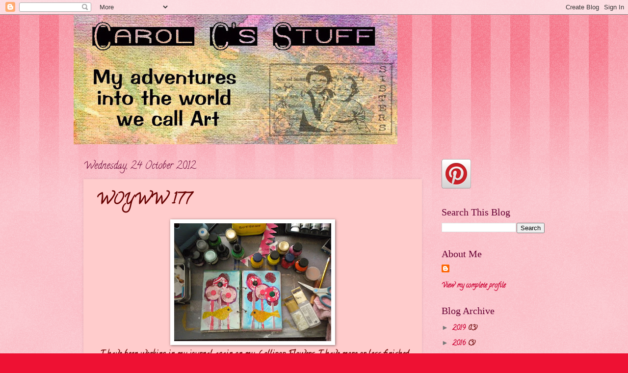

--- FILE ---
content_type: text/html; charset=UTF-8
request_url: https://carolcsstuff.blogspot.com/2012/10/woyww-177.html?showComment=1351092573545
body_size: 19372
content:
<!DOCTYPE html>
<html class='v2' dir='ltr' lang='en-GB'>
<head>
<link href='https://www.blogger.com/static/v1/widgets/335934321-css_bundle_v2.css' rel='stylesheet' type='text/css'/>
<meta content='width=1100' name='viewport'/>
<meta content='text/html; charset=UTF-8' http-equiv='Content-Type'/>
<meta content='blogger' name='generator'/>
<link href='https://carolcsstuff.blogspot.com/favicon.ico' rel='icon' type='image/x-icon'/>
<link href='http://carolcsstuff.blogspot.com/2012/10/woyww-177.html' rel='canonical'/>
<link rel="alternate" type="application/atom+xml" title="Carolc&#39;s Stuff - Atom" href="https://carolcsstuff.blogspot.com/feeds/posts/default" />
<link rel="alternate" type="application/rss+xml" title="Carolc&#39;s Stuff - RSS" href="https://carolcsstuff.blogspot.com/feeds/posts/default?alt=rss" />
<link rel="service.post" type="application/atom+xml" title="Carolc&#39;s Stuff - Atom" href="https://draft.blogger.com/feeds/6142281668316425456/posts/default" />

<link rel="alternate" type="application/atom+xml" title="Carolc&#39;s Stuff - Atom" href="https://carolcsstuff.blogspot.com/feeds/2997538013915139203/comments/default" />
<!--Can't find substitution for tag [blog.ieCssRetrofitLinks]-->
<link href='https://blogger.googleusercontent.com/img/b/R29vZ2xl/AVvXsEikr58GVNw8QoM0-sx3k0uVhSbznTcppP2cl_mEaLaDz3aPLO9zCGU8sXVe9xM8hkeXAgQK6WsLknb_X0jlC4qEXQ1YV6dOV52aY4Yq1w3bF6ZvtkdQcyGUzZqjeABrABQIPmDdGLPlNaQ/s320/WOYWW+177.jpg' rel='image_src'/>
<meta content='http://carolcsstuff.blogspot.com/2012/10/woyww-177.html' property='og:url'/>
<meta content='WOYWW 177' property='og:title'/>
<meta content='    I have been working in my journal again on my Lollipop Flowers. I have more or less finished these 2 pages. They just need text. I used ...' property='og:description'/>
<meta content='https://blogger.googleusercontent.com/img/b/R29vZ2xl/AVvXsEikr58GVNw8QoM0-sx3k0uVhSbznTcppP2cl_mEaLaDz3aPLO9zCGU8sXVe9xM8hkeXAgQK6WsLknb_X0jlC4qEXQ1YV6dOV52aY4Yq1w3bF6ZvtkdQcyGUzZqjeABrABQIPmDdGLPlNaQ/w1200-h630-p-k-no-nu/WOYWW+177.jpg' property='og:image'/>
<title>Carolc's Stuff: WOYWW 177</title>
<style type='text/css'>@font-face{font-family:'Calligraffitti';font-style:normal;font-weight:400;font-display:swap;src:url(//fonts.gstatic.com/s/calligraffitti/v20/46k2lbT3XjDVqJw3DCmCFjE0vkFeOZdjppN_.woff2)format('woff2');unicode-range:U+0000-00FF,U+0131,U+0152-0153,U+02BB-02BC,U+02C6,U+02DA,U+02DC,U+0304,U+0308,U+0329,U+2000-206F,U+20AC,U+2122,U+2191,U+2193,U+2212,U+2215,U+FEFF,U+FFFD;}</style>
<style id='page-skin-1' type='text/css'><!--
/*
-----------------------------------------------
Blogger Template Style
Name:     Watermark
Designer: Blogger
URL:      www.blogger.com
----------------------------------------------- */
/* Use this with templates/1ktemplate-*.html */
/* Content
----------------------------------------------- */
body {
font: normal bold 15px Calligraffitti;
color: #660000;
background: #ee1133 url(//www.blogblog.com/1kt/watermark/body_background_bubblegum.png) repeat scroll top center;
}
html body .content-outer {
min-width: 0;
max-width: 100%;
width: 100%;
}
.content-outer {
font-size: 92%;
}
a:link {
text-decoration:none;
color: #cc0033;
}
a:visited {
text-decoration:none;
color: #aa0033;
}
a:hover {
text-decoration:underline;
color: #aa0033;
}
.body-fauxcolumns .cap-top {
margin-top: 30px;
background: #ee1133 url(//www.blogblog.com/1kt/watermark/body_overlay_bubblegum.png) repeat-x scroll top left;
height: 400px;
}
.content-inner {
padding: 0;
}
/* Header
----------------------------------------------- */
.header-inner .Header .titlewrapper,
.header-inner .Header .descriptionwrapper {
padding-left: 20px;
padding-right: 20px;
}
.Header h1 {
font: normal normal 60px Calligraffitti;
color: #ffcccc;
text-shadow: 2px 2px rgba(0, 0, 0, .1);
}
.Header h1 a {
color: #ffcccc;
}
.Header .description {
font-size: 140%;
color: #ffffff;
}
/* Tabs
----------------------------------------------- */
.tabs-inner .section {
margin: 0 20px;
}
.tabs-inner .PageList, .tabs-inner .LinkList, .tabs-inner .Labels {
margin-left: -11px;
margin-right: -11px;
background-color: #ffdd99;
border-top: 3px solid #ffffff;
border-bottom: 3px solid #ffffff;
-moz-box-shadow: 0 0 10px rgba(0, 0, 0, .3);
-webkit-box-shadow: 0 0 10px rgba(0, 0, 0, .3);
-goog-ms-box-shadow: 0 0 10px rgba(0, 0, 0, .3);
box-shadow: 0 0 10px rgba(0, 0, 0, .3);
}
.tabs-inner .PageList .widget-content,
.tabs-inner .LinkList .widget-content,
.tabs-inner .Labels .widget-content {
margin: -3px -11px;
background: transparent url(//www.blogblog.com/1kt/watermark/tabs_background_right_bubblegum.png)  no-repeat scroll right;
}
.tabs-inner .widget ul {
padding: 2px 25px;
max-height: 34px;
background: transparent url(//www.blogblog.com/1kt/watermark/tabs_background_left_bubblegum.png) no-repeat scroll left;
}
.tabs-inner .widget li {
border: none;
}
.tabs-inner .widget li a {
display: inline-block;
padding: .25em 1em;
font: normal normal 20px Calligraffitti;
color: #cc0033;
border-right: 1px solid transparent;
}
.tabs-inner .widget li:first-child a {
border-left: 1px solid transparent;
}
.tabs-inner .widget li.selected a, .tabs-inner .widget li a:hover {
color: #660000;
}
/* Headings
----------------------------------------------- */
h2 {
font: normal normal 20px Georgia, Utopia, 'Palatino Linotype', Palatino, serif;
color: #660033;
margin: 0 0 .5em;
}
h2.date-header {
font: normal normal 20px Calligraffitti;
color: #660033;
}
/* Main
----------------------------------------------- */
.main-inner .column-center-inner,
.main-inner .column-left-inner,
.main-inner .column-right-inner {
padding: 0 5px;
}
.main-outer {
margin-top: 0;
background: transparent none no-repeat scroll top left;
}
.main-inner {
padding-top: 30px;
}
.main-cap-top {
position: relative;
}
.main-cap-top .cap-right {
position: absolute;
height: 0;
width: 100%;
bottom: 0;
background: transparent none repeat-x scroll bottom center;
}
.main-cap-top .cap-left {
position: absolute;
height: 245px;
width: 280px;
right: 0;
bottom: 0;
background: transparent none no-repeat scroll bottom left;
}
/* Posts
----------------------------------------------- */
.post-outer {
padding: 15px 20px;
margin: 0 0 25px;
background: #ffcccc none repeat scroll top left;
_background-image: none;
border: solid 6px #ffcccc;
-moz-box-shadow: 0 0 5px rgba(0, 0, 0, .1);
-webkit-box-shadow: 0 0 5px rgba(0, 0, 0, .1);
-goog-ms-box-shadow: 0 0 5px rgba(0, 0, 0, .1);
box-shadow: 0 0 5px rgba(0, 0, 0, .1);
}
h3.post-title {
font: normal bold 30px Calligraffitti;
margin: 0;
}
.comments h4 {
font: normal bold 30px Calligraffitti;
margin: 1em 0 0;
}
.post-body {
font-size: 105%;
line-height: 1.5;
position: relative;
}
.post-header {
margin: 0 0 1em;
color: #997755;
}
.post-footer {
margin: 10px 0 0;
padding: 10px 0 0;
color: #997755;
border-top: dashed 1px #777777;
}
#blog-pager {
font-size: 140%
}
#comments .comment-author {
padding-top: 1.5em;
border-top: dashed 1px #777777;
background-position: 0 1.5em;
}
#comments .comment-author:first-child {
padding-top: 0;
border-top: none;
}
.avatar-image-container {
margin: .2em 0 0;
}
/* Comments
----------------------------------------------- */
.comments .comments-content .icon.blog-author {
background-repeat: no-repeat;
background-image: url([data-uri]);
}
.comments .comments-content .loadmore a {
border-top: 1px solid #777777;
border-bottom: 1px solid #777777;
}
.comments .continue {
border-top: 2px solid #777777;
}
/* Widgets
----------------------------------------------- */
.widget ul, .widget #ArchiveList ul.flat {
padding: 0;
list-style: none;
}
.widget ul li, .widget #ArchiveList ul.flat li {
padding: .35em 0;
text-indent: 0;
border-top: dashed 1px #777777;
}
.widget ul li:first-child, .widget #ArchiveList ul.flat li:first-child {
border-top: none;
}
.widget .post-body ul {
list-style: disc;
}
.widget .post-body ul li {
border: none;
}
.widget .zippy {
color: #777777;
}
.post-body img, .post-body .tr-caption-container, .Profile img, .Image img,
.BlogList .item-thumbnail img {
padding: 5px;
background: #fff;
-moz-box-shadow: 1px 1px 5px rgba(0, 0, 0, .5);
-webkit-box-shadow: 1px 1px 5px rgba(0, 0, 0, .5);
-goog-ms-box-shadow: 1px 1px 5px rgba(0, 0, 0, .5);
box-shadow: 1px 1px 5px rgba(0, 0, 0, .5);
}
.post-body img, .post-body .tr-caption-container {
padding: 8px;
}
.post-body .tr-caption-container {
color: #333333;
}
.post-body .tr-caption-container img {
padding: 0;
background: transparent;
border: none;
-moz-box-shadow: 0 0 0 rgba(0, 0, 0, .1);
-webkit-box-shadow: 0 0 0 rgba(0, 0, 0, .1);
-goog-ms-box-shadow: 0 0 0 rgba(0, 0, 0, .1);
box-shadow: 0 0 0 rgba(0, 0, 0, .1);
}
/* Footer
----------------------------------------------- */
.footer-outer {
color:#660000;
background: #ffcccc url(//www.blogblog.com/1kt/watermark/body_background_birds.png) repeat scroll top left;
}
.footer-outer a {
color: #cc0033;
}
.footer-outer a:visited {
color: #aa0033;
}
.footer-outer a:hover {
color: #aa0033;
}
.footer-outer .widget h2 {
color: #660033;
}
/* Mobile
----------------------------------------------- */
body.mobile  {
background-size: 100% auto;
}
.mobile .body-fauxcolumn-outer {
background: transparent none repeat scroll top left;
}
html .mobile .mobile-date-outer {
border-bottom: none;
background: #ffcccc none repeat scroll top left;
_background-image: none;
margin-bottom: 10px;
}
.mobile .main-inner .date-outer {
padding: 0;
}
.mobile .main-inner .date-header {
margin: 10px;
}
.mobile .main-cap-top {
z-index: -1;
}
.mobile .content-outer {
font-size: 100%;
}
.mobile .post-outer {
padding: 10px;
}
.mobile .main-cap-top .cap-left {
background: transparent none no-repeat scroll bottom left;
}
.mobile .body-fauxcolumns .cap-top {
margin: 0;
}
.mobile-link-button {
background: #ffcccc none repeat scroll top left;
}
.mobile-link-button a:link, .mobile-link-button a:visited {
color: #cc0033;
}
.mobile-index-date .date-header {
color: #660033;
}
.mobile-index-contents {
color: #660000;
}
.mobile .tabs-inner .section {
margin: 0;
}
.mobile .tabs-inner .PageList {
margin-left: 0;
margin-right: 0;
}
.mobile .tabs-inner .PageList .widget-content {
margin: 0;
color: #660000;
background: #ffcccc none repeat scroll top left;
}
.mobile .tabs-inner .PageList .widget-content .pagelist-arrow {
border-left: 1px solid transparent;
}

--></style>
<style id='template-skin-1' type='text/css'><!--
body {
min-width: 980px;
}
.content-outer, .content-fauxcolumn-outer, .region-inner {
min-width: 980px;
max-width: 980px;
_width: 980px;
}
.main-inner .columns {
padding-left: 0px;
padding-right: 250px;
}
.main-inner .fauxcolumn-center-outer {
left: 0px;
right: 250px;
/* IE6 does not respect left and right together */
_width: expression(this.parentNode.offsetWidth -
parseInt("0px") -
parseInt("250px") + 'px');
}
.main-inner .fauxcolumn-left-outer {
width: 0px;
}
.main-inner .fauxcolumn-right-outer {
width: 250px;
}
.main-inner .column-left-outer {
width: 0px;
right: 100%;
margin-left: -0px;
}
.main-inner .column-right-outer {
width: 250px;
margin-right: -250px;
}
#layout {
min-width: 0;
}
#layout .content-outer {
min-width: 0;
width: 800px;
}
#layout .region-inner {
min-width: 0;
width: auto;
}
body#layout div.add_widget {
padding: 8px;
}
body#layout div.add_widget a {
margin-left: 32px;
}
--></style>
<link href='https://draft.blogger.com/dyn-css/authorization.css?targetBlogID=6142281668316425456&amp;zx=5ea08861-db62-4043-82f0-d91c04e9d427' media='none' onload='if(media!=&#39;all&#39;)media=&#39;all&#39;' rel='stylesheet'/><noscript><link href='https://draft.blogger.com/dyn-css/authorization.css?targetBlogID=6142281668316425456&amp;zx=5ea08861-db62-4043-82f0-d91c04e9d427' rel='stylesheet'/></noscript>
<meta name='google-adsense-platform-account' content='ca-host-pub-1556223355139109'/>
<meta name='google-adsense-platform-domain' content='blogspot.com'/>

<!-- data-ad-client=ca-pub-6017373091965051 -->

</head>
<body class='loading variant-bubblegum'>
<div class='navbar section' id='navbar' name='Navbar'><div class='widget Navbar' data-version='1' id='Navbar1'><script type="text/javascript">
    function setAttributeOnload(object, attribute, val) {
      if(window.addEventListener) {
        window.addEventListener('load',
          function(){ object[attribute] = val; }, false);
      } else {
        window.attachEvent('onload', function(){ object[attribute] = val; });
      }
    }
  </script>
<div id="navbar-iframe-container"></div>
<script type="text/javascript" src="https://apis.google.com/js/platform.js"></script>
<script type="text/javascript">
      gapi.load("gapi.iframes:gapi.iframes.style.bubble", function() {
        if (gapi.iframes && gapi.iframes.getContext) {
          gapi.iframes.getContext().openChild({
              url: 'https://draft.blogger.com/navbar/6142281668316425456?po\x3d2997538013915139203\x26origin\x3dhttps://carolcsstuff.blogspot.com',
              where: document.getElementById("navbar-iframe-container"),
              id: "navbar-iframe"
          });
        }
      });
    </script><script type="text/javascript">
(function() {
var script = document.createElement('script');
script.type = 'text/javascript';
script.src = '//pagead2.googlesyndication.com/pagead/js/google_top_exp.js';
var head = document.getElementsByTagName('head')[0];
if (head) {
head.appendChild(script);
}})();
</script>
</div></div>
<div class='body-fauxcolumns'>
<div class='fauxcolumn-outer body-fauxcolumn-outer'>
<div class='cap-top'>
<div class='cap-left'></div>
<div class='cap-right'></div>
</div>
<div class='fauxborder-left'>
<div class='fauxborder-right'></div>
<div class='fauxcolumn-inner'>
</div>
</div>
<div class='cap-bottom'>
<div class='cap-left'></div>
<div class='cap-right'></div>
</div>
</div>
</div>
<div class='content'>
<div class='content-fauxcolumns'>
<div class='fauxcolumn-outer content-fauxcolumn-outer'>
<div class='cap-top'>
<div class='cap-left'></div>
<div class='cap-right'></div>
</div>
<div class='fauxborder-left'>
<div class='fauxborder-right'></div>
<div class='fauxcolumn-inner'>
</div>
</div>
<div class='cap-bottom'>
<div class='cap-left'></div>
<div class='cap-right'></div>
</div>
</div>
</div>
<div class='content-outer'>
<div class='content-cap-top cap-top'>
<div class='cap-left'></div>
<div class='cap-right'></div>
</div>
<div class='fauxborder-left content-fauxborder-left'>
<div class='fauxborder-right content-fauxborder-right'></div>
<div class='content-inner'>
<header>
<div class='header-outer'>
<div class='header-cap-top cap-top'>
<div class='cap-left'></div>
<div class='cap-right'></div>
</div>
<div class='fauxborder-left header-fauxborder-left'>
<div class='fauxborder-right header-fauxborder-right'></div>
<div class='region-inner header-inner'>
<div class='header section' id='header' name='Header'><div class='widget Header' data-version='1' id='Header1'>
<div id='header-inner'>
<a href='https://carolcsstuff.blogspot.com/' style='display: block'>
<img alt='Carolc&#39;s Stuff' height='264px; ' id='Header1_headerimg' src='https://blogger.googleusercontent.com/img/b/R29vZ2xl/AVvXsEg_jLyeTYT_-54ySCkkYblfN24rOb5ztTHeOfKEQnFdD8MgoSwo7SjPUkZpPDJrSuK1D-j8i5A8oDz8NadSXoggO8kFTdY6CcqJuGfm6m2c1Mt58UYYDdMNminANqVVCHsP016SDFj74I8/s660/Banner.jpg' style='display: block' width='660px; '/>
</a>
</div>
</div></div>
</div>
</div>
<div class='header-cap-bottom cap-bottom'>
<div class='cap-left'></div>
<div class='cap-right'></div>
</div>
</div>
</header>
<div class='tabs-outer'>
<div class='tabs-cap-top cap-top'>
<div class='cap-left'></div>
<div class='cap-right'></div>
</div>
<div class='fauxborder-left tabs-fauxborder-left'>
<div class='fauxborder-right tabs-fauxborder-right'></div>
<div class='region-inner tabs-inner'>
<div class='tabs no-items section' id='crosscol' name='Cross-column'></div>
<div class='tabs no-items section' id='crosscol-overflow' name='Cross-Column 2'></div>
</div>
</div>
<div class='tabs-cap-bottom cap-bottom'>
<div class='cap-left'></div>
<div class='cap-right'></div>
</div>
</div>
<div class='main-outer'>
<div class='main-cap-top cap-top'>
<div class='cap-left'></div>
<div class='cap-right'></div>
</div>
<div class='fauxborder-left main-fauxborder-left'>
<div class='fauxborder-right main-fauxborder-right'></div>
<div class='region-inner main-inner'>
<div class='columns fauxcolumns'>
<div class='fauxcolumn-outer fauxcolumn-center-outer'>
<div class='cap-top'>
<div class='cap-left'></div>
<div class='cap-right'></div>
</div>
<div class='fauxborder-left'>
<div class='fauxborder-right'></div>
<div class='fauxcolumn-inner'>
</div>
</div>
<div class='cap-bottom'>
<div class='cap-left'></div>
<div class='cap-right'></div>
</div>
</div>
<div class='fauxcolumn-outer fauxcolumn-left-outer'>
<div class='cap-top'>
<div class='cap-left'></div>
<div class='cap-right'></div>
</div>
<div class='fauxborder-left'>
<div class='fauxborder-right'></div>
<div class='fauxcolumn-inner'>
</div>
</div>
<div class='cap-bottom'>
<div class='cap-left'></div>
<div class='cap-right'></div>
</div>
</div>
<div class='fauxcolumn-outer fauxcolumn-right-outer'>
<div class='cap-top'>
<div class='cap-left'></div>
<div class='cap-right'></div>
</div>
<div class='fauxborder-left'>
<div class='fauxborder-right'></div>
<div class='fauxcolumn-inner'>
</div>
</div>
<div class='cap-bottom'>
<div class='cap-left'></div>
<div class='cap-right'></div>
</div>
</div>
<!-- corrects IE6 width calculation -->
<div class='columns-inner'>
<div class='column-center-outer'>
<div class='column-center-inner'>
<div class='main section' id='main' name='Main'><div class='widget Blog' data-version='1' id='Blog1'>
<div class='blog-posts hfeed'>

          <div class="date-outer">
        
<h2 class='date-header'><span>Wednesday, 24 October 2012</span></h2>

          <div class="date-posts">
        
<div class='post-outer'>
<div class='post hentry uncustomized-post-template' itemprop='blogPost' itemscope='itemscope' itemtype='http://schema.org/BlogPosting'>
<meta content='https://blogger.googleusercontent.com/img/b/R29vZ2xl/AVvXsEikr58GVNw8QoM0-sx3k0uVhSbznTcppP2cl_mEaLaDz3aPLO9zCGU8sXVe9xM8hkeXAgQK6WsLknb_X0jlC4qEXQ1YV6dOV52aY4Yq1w3bF6ZvtkdQcyGUzZqjeABrABQIPmDdGLPlNaQ/s320/WOYWW+177.jpg' itemprop='image_url'/>
<meta content='6142281668316425456' itemprop='blogId'/>
<meta content='2997538013915139203' itemprop='postId'/>
<a name='2997538013915139203'></a>
<h3 class='post-title entry-title' itemprop='name'>
WOYWW 177
</h3>
<div class='post-header'>
<div class='post-header-line-1'></div>
</div>
<div class='post-body entry-content' id='post-body-2997538013915139203' itemprop='description articleBody'>
<div class="separator" style="clear: both; text-align: center;">
<a href="https://blogger.googleusercontent.com/img/b/R29vZ2xl/AVvXsEikr58GVNw8QoM0-sx3k0uVhSbznTcppP2cl_mEaLaDz3aPLO9zCGU8sXVe9xM8hkeXAgQK6WsLknb_X0jlC4qEXQ1YV6dOV52aY4Yq1w3bF6ZvtkdQcyGUzZqjeABrABQIPmDdGLPlNaQ/s1600/WOYWW+177.jpg" imageanchor="1" style="margin-left: 1em; margin-right: 1em;"><img border="0" height="240" src="https://blogger.googleusercontent.com/img/b/R29vZ2xl/AVvXsEikr58GVNw8QoM0-sx3k0uVhSbznTcppP2cl_mEaLaDz3aPLO9zCGU8sXVe9xM8hkeXAgQK6WsLknb_X0jlC4qEXQ1YV6dOV52aY4Yq1w3bF6ZvtkdQcyGUzZqjeABrABQIPmDdGLPlNaQ/s320/WOYWW+177.jpg" width="320" /></a></div>
<div style="text-align: center;">
<b><span style="font-size: large;">&nbsp;I have been working in my journal again on my Lollipop Flowers. I have more or less finished these 2 pages. They just need text. I used tiny buttons on the eyes of the birds which I cut from some German book pages and painted with yellow ink. I had to draw their legs with a felt pen.</span></b></div>
<div style="text-align: center;">
<b><span style="font-size: large;">I will do some drippage on other pages while I have my inks out.</span></b></div>
<div style="text-align: center;">
<b><span style="font-size: large;">I cannot get a lot done while my kitchen is being worked on. I need access to a sink etc</span></b></div>
<div style="text-align: center;">
<b><span style="font-size: large;">When you visit please leave a comment and I will return the favour.</span></b></div>
<div style="text-align: center;">
<b><span style="font-size: large;">Hop over to our <a href="http://stamping-ground.blogspot.co.uk/" target="_blank">Red Leader Julia</a> to snoop a few more desks.</span></b></div>
<div class="separator" style="clear: both; text-align: center;">
<a href="https://blogger.googleusercontent.com/img/b/R29vZ2xl/AVvXsEhVU_D0Sr-OEhPrXXrEKHtram3QJI8liMYr5P8zxspnFHvnAzhGOkLCDmrOHT4tt_eVnb5kti85irovKXuyHRpG_E6gjaqMciCjIGXZE8zSiRNmS12PxTfDSU-0iR3H1-7osWEBuhu2PGA/s1600/Kitchen+yesterday.jpg" imageanchor="1" style="margin-left: 1em; margin-right: 1em;"><img border="0" height="240" src="https://blogger.googleusercontent.com/img/b/R29vZ2xl/AVvXsEhVU_D0Sr-OEhPrXXrEKHtram3QJI8liMYr5P8zxspnFHvnAzhGOkLCDmrOHT4tt_eVnb5kti85irovKXuyHRpG_E6gjaqMciCjIGXZE8zSiRNmS12PxTfDSU-0iR3H1-7osWEBuhu2PGA/s320/Kitchen+yesterday.jpg" width="320" /></a></div>
<div class="separator" style="clear: both; text-align: center;">
Wall tiles in place yesterday.</div>
<div class="separator" style="clear: both; text-align: center;">
Floor tiles today.</div>
<div class="separator" style="clear: both; text-align: center;">
<a href="https://blogger.googleusercontent.com/img/b/R29vZ2xl/AVvXsEhIubAM8juQOpdJjtpKv5mv3CiTKyIbOZbsfmbVc56ytzVIIkSwdZIt1qyazCYEir5vwTM7DcWaonsvXnJpexgs6y0pQ1NLqCOWIlREJ4czA1ocepZMZi5XeS5cICzNWPy8mfH-ssRqMjI/s1600/Clipboard.png" imageanchor="1" style="margin-left: 1em; margin-right: 1em;"><img border="0" src="https://blogger.googleusercontent.com/img/b/R29vZ2xl/AVvXsEhIubAM8juQOpdJjtpKv5mv3CiTKyIbOZbsfmbVc56ytzVIIkSwdZIt1qyazCYEir5vwTM7DcWaonsvXnJpexgs6y0pQ1NLqCOWIlREJ4czA1ocepZMZi5XeS5cICzNWPy8mfH-ssRqMjI/s1600/Clipboard.png" /></a></div>
<div style='clear: both;'></div>
</div>
<div class='post-footer'>
<div class='post-footer-line post-footer-line-1'>
<span class='post-author vcard'>
Posted by
<span class='fn' itemprop='author' itemscope='itemscope' itemtype='http://schema.org/Person'>
<meta content='https://draft.blogger.com/profile/11388293092807768779' itemprop='url'/>
<a class='g-profile' href='https://draft.blogger.com/profile/11388293092807768779' rel='author' title='author profile'>
<span itemprop='name'>Unknown</span>
</a>
</span>
</span>
<span class='post-timestamp'>
at
<meta content='http://carolcsstuff.blogspot.com/2012/10/woyww-177.html' itemprop='url'/>
<a class='timestamp-link' href='https://carolcsstuff.blogspot.com/2012/10/woyww-177.html' rel='bookmark' title='permanent link'><abbr class='published' itemprop='datePublished' title='2012-10-24T12:49:00+01:00'>12:49</abbr></a>
</span>
<span class='post-comment-link'>
</span>
<span class='post-icons'>
<span class='item-action'>
<a href='https://draft.blogger.com/email-post/6142281668316425456/2997538013915139203' title='Email Post'>
<img alt='' class='icon-action' height='13' src='https://resources.blogblog.com/img/icon18_email.gif' width='18'/>
</a>
</span>
<span class='item-control blog-admin pid-1674846283'>
<a href='https://draft.blogger.com/post-edit.g?blogID=6142281668316425456&postID=2997538013915139203&from=pencil' title='Edit Post'>
<img alt='' class='icon-action' height='18' src='https://resources.blogblog.com/img/icon18_edit_allbkg.gif' width='18'/>
</a>
</span>
</span>
<div class='post-share-buttons goog-inline-block'>
</div>
</div>
<div class='post-footer-line post-footer-line-2'>
<span class='post-labels'>
</span>
</div>
<div class='post-footer-line post-footer-line-3'>
<span class='post-location'>
</span>
</div>
</div>
</div>
<div class='comments' id='comments'>
<a name='comments'></a>
<h4>12 comments:</h4>
<div id='Blog1_comments-block-wrapper'>
<dl class='avatar-comment-indent' id='comments-block'>
<dt class='comment-author ' id='c7359535445693883826'>
<a name='c7359535445693883826'></a>
<div class="avatar-image-container vcard"><span dir="ltr"><a href="https://draft.blogger.com/profile/16788020370642483959" target="" rel="nofollow" onclick="" class="avatar-hovercard" id="av-7359535445693883826-16788020370642483959"><img src="https://resources.blogblog.com/img/blank.gif" width="35" height="35" class="delayLoad" style="display: none;" longdesc="//blogger.googleusercontent.com/img/b/R29vZ2xl/AVvXsEjS06YwC-LXKQvcd3YCqMpn4ggLJaCSVnsL_O2tkr8aeRaSg5Z15N7rRtBNZPDa8leF06rx_UfoLMmVGe90lIvT0tPT_oZ1v_TV8Tz_qi9lIaXG_zF9Lrox9NPPJLrM/s45-c/dolana.jpg" alt="" title="          Cardarian                ">

<noscript><img src="//blogger.googleusercontent.com/img/b/R29vZ2xl/AVvXsEjS06YwC-LXKQvcd3YCqMpn4ggLJaCSVnsL_O2tkr8aeRaSg5Z15N7rRtBNZPDa8leF06rx_UfoLMmVGe90lIvT0tPT_oZ1v_TV8Tz_qi9lIaXG_zF9Lrox9NPPJLrM/s45-c/dolana.jpg" width="35" height="35" class="photo" alt=""></noscript></a></span></div>
<a href='https://draft.blogger.com/profile/16788020370642483959' rel='nofollow'>          Cardarian                </a>
said...
</dt>
<dd class='comment-body' id='Blog1_cmt-7359535445693883826'>
<p>
I am sorry we couldn&#39;t meei at the WOYWW crop! Your lollypop flowers are sooo beautiful! You will be really happy with a new kitchen but the during the time it is being done it isn&#39;t very nice is it??? <br />Lots of hugs,<br />Cardarian
</p>
</dd>
<dd class='comment-footer'>
<span class='comment-timestamp'>
<a href='https://carolcsstuff.blogspot.com/2012/10/woyww-177.html?showComment=1351081529749#c7359535445693883826' title='comment permalink'>
24 October 2012 at 13:25
</a>
<span class='item-control blog-admin pid-1572066221'>
<a class='comment-delete' href='https://draft.blogger.com/comment/delete/6142281668316425456/7359535445693883826' title='Delete Comment'>
<img src='https://resources.blogblog.com/img/icon_delete13.gif'/>
</a>
</span>
</span>
</dd>
<dt class='comment-author ' id='c2424955643073372028'>
<a name='c2424955643073372028'></a>
<div class="avatar-image-container vcard"><span dir="ltr"><a href="https://draft.blogger.com/profile/01657186001256844329" target="" rel="nofollow" onclick="" class="avatar-hovercard" id="av-2424955643073372028-01657186001256844329"><img src="https://resources.blogblog.com/img/blank.gif" width="35" height="35" class="delayLoad" style="display: none;" longdesc="//1.bp.blogspot.com/_ObpSrTZ0b-A/TIPP_mXppjI/AAAAAAAAB9w/eOfqGeHORwg/S45-s35/letters%2Bavatar.jpg" alt="" title="betsy (pharmgirl)">

<noscript><img src="//1.bp.blogspot.com/_ObpSrTZ0b-A/TIPP_mXppjI/AAAAAAAAB9w/eOfqGeHORwg/S45-s35/letters%2Bavatar.jpg" width="35" height="35" class="photo" alt=""></noscript></a></span></div>
<a href='https://draft.blogger.com/profile/01657186001256844329' rel='nofollow'>betsy (pharmgirl)</a>
said...
</dt>
<dd class='comment-body' id='Blog1_cmt-2424955643073372028'>
<p>
love your lollipop flowers!  how nice a new kitchen will be!<br /><br />i&#39;m @ 123 !
</p>
</dd>
<dd class='comment-footer'>
<span class='comment-timestamp'>
<a href='https://carolcsstuff.blogspot.com/2012/10/woyww-177.html?showComment=1351083060411#c2424955643073372028' title='comment permalink'>
24 October 2012 at 13:51
</a>
<span class='item-control blog-admin pid-279137458'>
<a class='comment-delete' href='https://draft.blogger.com/comment/delete/6142281668316425456/2424955643073372028' title='Delete Comment'>
<img src='https://resources.blogblog.com/img/icon_delete13.gif'/>
</a>
</span>
</span>
</dd>
<dt class='comment-author ' id='c4902453873528056570'>
<a name='c4902453873528056570'></a>
<div class="avatar-image-container vcard"><span dir="ltr"><a href="https://draft.blogger.com/profile/00028185699225457125" target="" rel="nofollow" onclick="" class="avatar-hovercard" id="av-4902453873528056570-00028185699225457125"><img src="https://resources.blogblog.com/img/blank.gif" width="35" height="35" class="delayLoad" style="display: none;" longdesc="//blogger.googleusercontent.com/img/b/R29vZ2xl/AVvXsEiv4ltLX8LX4C-ecgzUJUfB7i8XqQYiZ1rjYAh9yCoFKQeuh7SvEYbFyNCh1Me7poCZzMdCrgxYX0RCGdVVpLmafrpeJ023v8ZvlR3df7gCl92UrHSkVnzw_XQG5hhNgps/s45-c/27-5-17.JPG" alt="" title="Shoshi">

<noscript><img src="//blogger.googleusercontent.com/img/b/R29vZ2xl/AVvXsEiv4ltLX8LX4C-ecgzUJUfB7i8XqQYiZ1rjYAh9yCoFKQeuh7SvEYbFyNCh1Me7poCZzMdCrgxYX0RCGdVVpLmafrpeJ023v8ZvlR3df7gCl92UrHSkVnzw_XQG5hhNgps/s45-c/27-5-17.JPG" width="35" height="35" class="photo" alt=""></noscript></a></span></div>
<a href='https://draft.blogger.com/profile/00028185699225457125' rel='nofollow'>Shoshi</a>
said...
</dt>
<dd class='comment-body' id='Blog1_cmt-4902453873528056570'>
<p>
Oooh just look at that kitchen... I&#39;m drooling and breaking the 10th Commandment here! It&#39;s gorgeous! Bet you can&#39;t wait to get back in there!<br /><br />I love your art journal pages too - very stylish lollipop flowers - great work.<br /><br />Thanks for your visit and your lovely comment - glad you like my journal pages!<br /><br />Happy WOYWW,<br />Shoshi #2
</p>
</dd>
<dd class='comment-footer'>
<span class='comment-timestamp'>
<a href='https://carolcsstuff.blogspot.com/2012/10/woyww-177.html?showComment=1351092573545#c4902453873528056570' title='comment permalink'>
24 October 2012 at 16:29
</a>
<span class='item-control blog-admin pid-1320522199'>
<a class='comment-delete' href='https://draft.blogger.com/comment/delete/6142281668316425456/4902453873528056570' title='Delete Comment'>
<img src='https://resources.blogblog.com/img/icon_delete13.gif'/>
</a>
</span>
</span>
</dd>
<dt class='comment-author ' id='c4837253907101080535'>
<a name='c4837253907101080535'></a>
<div class="avatar-image-container vcard"><span dir="ltr"><a href="https://draft.blogger.com/profile/03603085412226307498" target="" rel="nofollow" onclick="" class="avatar-hovercard" id="av-4837253907101080535-03603085412226307498"><img src="https://resources.blogblog.com/img/blank.gif" width="35" height="35" class="delayLoad" style="display: none;" longdesc="//blogger.googleusercontent.com/img/b/R29vZ2xl/AVvXsEjE9ey3Yg__8YwSKo21PG_wyW_3ze0B_YgKYoCd6Cy35EUh1wVRm3XSfoebCqAh66QyFc77r0q25aSd2VpT0nwHpht5oV4fNXseyQRwd74f-VNXZrKm9b-QlVXzyiTDjA/s45-c/MichaelandBridget0004.jpg" alt="" title="Bridget Larsen">

<noscript><img src="//blogger.googleusercontent.com/img/b/R29vZ2xl/AVvXsEjE9ey3Yg__8YwSKo21PG_wyW_3ze0B_YgKYoCd6Cy35EUh1wVRm3XSfoebCqAh66QyFc77r0q25aSd2VpT0nwHpht5oV4fNXseyQRwd74f-VNXZrKm9b-QlVXzyiTDjA/s45-c/MichaelandBridget0004.jpg" width="35" height="35" class="photo" alt=""></noscript></a></span></div>
<a href='https://draft.blogger.com/profile/03603085412226307498' rel='nofollow'>Bridget Larsen</a>
said...
</dt>
<dd class='comment-body' id='Blog1_cmt-4837253907101080535'>
<p>
The kitchen is looking great and is very cosy, love seeing the progress photos. Thank you so much for the ATC it arrived safely<br />Bridget #41
</p>
</dd>
<dd class='comment-footer'>
<span class='comment-timestamp'>
<a href='https://carolcsstuff.blogspot.com/2012/10/woyww-177.html?showComment=1351104283081#c4837253907101080535' title='comment permalink'>
24 October 2012 at 19:44
</a>
<span class='item-control blog-admin pid-764754129'>
<a class='comment-delete' href='https://draft.blogger.com/comment/delete/6142281668316425456/4837253907101080535' title='Delete Comment'>
<img src='https://resources.blogblog.com/img/icon_delete13.gif'/>
</a>
</span>
</span>
</dd>
<dt class='comment-author ' id='c4485363311325358649'>
<a name='c4485363311325358649'></a>
<div class="avatar-image-container vcard"><span dir="ltr"><a href="https://draft.blogger.com/profile/16213181654644632081" target="" rel="nofollow" onclick="" class="avatar-hovercard" id="av-4485363311325358649-16213181654644632081"><img src="https://resources.blogblog.com/img/blank.gif" width="35" height="35" class="delayLoad" style="display: none;" longdesc="//3.bp.blogspot.com/-57ZunxjNwR4/ZsTnxtMCAeI/AAAAAAAAUJ4/ft2ejYF25uYGmcFM5yZ96ZgSDe8Ce0-IQCK4BGAYYCw/s35/IMG_2519.jpeg" alt="" title="The House of Bears">

<noscript><img src="//3.bp.blogspot.com/-57ZunxjNwR4/ZsTnxtMCAeI/AAAAAAAAUJ4/ft2ejYF25uYGmcFM5yZ96ZgSDe8Ce0-IQCK4BGAYYCw/s35/IMG_2519.jpeg" width="35" height="35" class="photo" alt=""></noscript></a></span></div>
<a href='https://draft.blogger.com/profile/16213181654644632081' rel='nofollow'>The House of Bears</a>
said...
</dt>
<dd class='comment-body' id='Blog1_cmt-4485363311325358649'>
<p>
The kitchen looks lovely, so does the journal<br /><br />Thanks for visiting the bears today. 
</p>
</dd>
<dd class='comment-footer'>
<span class='comment-timestamp'>
<a href='https://carolcsstuff.blogspot.com/2012/10/woyww-177.html?showComment=1351105518690#c4485363311325358649' title='comment permalink'>
24 October 2012 at 20:05
</a>
<span class='item-control blog-admin pid-458984213'>
<a class='comment-delete' href='https://draft.blogger.com/comment/delete/6142281668316425456/4485363311325358649' title='Delete Comment'>
<img src='https://resources.blogblog.com/img/icon_delete13.gif'/>
</a>
</span>
</span>
</dd>
<dt class='comment-author ' id='c9112251144266992204'>
<a name='c9112251144266992204'></a>
<div class="avatar-image-container vcard"><span dir="ltr"><a href="https://draft.blogger.com/profile/16737956457626102108" target="" rel="nofollow" onclick="" class="avatar-hovercard" id="av-9112251144266992204-16737956457626102108"><img src="https://resources.blogblog.com/img/blank.gif" width="35" height="35" class="delayLoad" style="display: none;" longdesc="//blogger.googleusercontent.com/img/b/R29vZ2xl/AVvXsEjKYk6mWPGtE2cDkKHuAT4qJpJT2eQS7je-nso8mMs7vYrhvszJz4TbGy2g_TlG_fZfK0qPT6s71t0VrRoPi6k1dIGhTug5GRvQ4qG8jyNULDvNgELYe4G2Jr4yCaV8bM0/s45-c/*" alt="" title="okienurse">

<noscript><img src="//blogger.googleusercontent.com/img/b/R29vZ2xl/AVvXsEjKYk6mWPGtE2cDkKHuAT4qJpJT2eQS7je-nso8mMs7vYrhvszJz4TbGy2g_TlG_fZfK0qPT6s71t0VrRoPi6k1dIGhTug5GRvQ4qG8jyNULDvNgELYe4G2Jr4yCaV8bM0/s45-c/*" width="35" height="35" class="photo" alt=""></noscript></a></span></div>
<a href='https://draft.blogger.com/profile/16737956457626102108' rel='nofollow'>okienurse</a>
said...
</dt>
<dd class='comment-body' id='Blog1_cmt-9112251144266992204'>
<p>
great looking pages!  I need to find someone to come do my backsplash and floors.  I was going to do it but just don&#39;t have the energy right now!<br />Hope you have a crafty week!  Vickie #91
</p>
</dd>
<dd class='comment-footer'>
<span class='comment-timestamp'>
<a href='https://carolcsstuff.blogspot.com/2012/10/woyww-177.html?showComment=1351114470750#c9112251144266992204' title='comment permalink'>
24 October 2012 at 22:34
</a>
<span class='item-control blog-admin pid-633078959'>
<a class='comment-delete' href='https://draft.blogger.com/comment/delete/6142281668316425456/9112251144266992204' title='Delete Comment'>
<img src='https://resources.blogblog.com/img/icon_delete13.gif'/>
</a>
</span>
</span>
</dd>
<dt class='comment-author ' id='c7964427337325736279'>
<a name='c7964427337325736279'></a>
<div class="avatar-image-container avatar-stock"><span dir="ltr"><a href="https://draft.blogger.com/profile/15197690337080094062" target="" rel="nofollow" onclick="" class="avatar-hovercard" id="av-7964427337325736279-15197690337080094062"><img src="//www.blogger.com/img/blogger_logo_round_35.png" width="35" height="35" alt="" title="JoZart Designs">

</a></span></div>
<a href='https://draft.blogger.com/profile/15197690337080094062' rel='nofollow'>JoZart Designs</a>
said...
</dt>
<dd class='comment-body' id='Blog1_cmt-7964427337325736279'>
<p>
Your kitchen is looking really good... shouldn&#39;t be long now before it&#39;s all finished. <br />It&#39;s not half term in Brighton till next week but the girlies are going to their other grandparents next week.<br />See you soon,<br />Jo x
</p>
</dd>
<dd class='comment-footer'>
<span class='comment-timestamp'>
<a href='https://carolcsstuff.blogspot.com/2012/10/woyww-177.html?showComment=1351115358663#c7964427337325736279' title='comment permalink'>
24 October 2012 at 22:49
</a>
<span class='item-control blog-admin pid-1389075500'>
<a class='comment-delete' href='https://draft.blogger.com/comment/delete/6142281668316425456/7964427337325736279' title='Delete Comment'>
<img src='https://resources.blogblog.com/img/icon_delete13.gif'/>
</a>
</span>
</span>
</dd>
<dt class='comment-author ' id='c8983593827880837150'>
<a name='c8983593827880837150'></a>
<div class="avatar-image-container vcard"><span dir="ltr"><a href="https://draft.blogger.com/profile/16986816219598719681" target="" rel="nofollow" onclick="" class="avatar-hovercard" id="av-8983593827880837150-16986816219598719681"><img src="https://resources.blogblog.com/img/blank.gif" width="35" height="35" class="delayLoad" style="display: none;" longdesc="//blogger.googleusercontent.com/img/b/R29vZ2xl/AVvXsEjOy9YyGmFhbgHG3O4fP1yqVSmm9lsZJ0YZ4b4_Gz2wvn41FZRiVse7Anjyx5qFaG51F2s1XlNDtR1dyxCzgTM4saxSzzrNQsQsEnZlcybb6ugl4pxdTIvVCNs61lMrMqM/s45-c/IMG_5523.JPG" alt="" title="Hettie">

<noscript><img src="//blogger.googleusercontent.com/img/b/R29vZ2xl/AVvXsEjOy9YyGmFhbgHG3O4fP1yqVSmm9lsZJ0YZ4b4_Gz2wvn41FZRiVse7Anjyx5qFaG51F2s1XlNDtR1dyxCzgTM4saxSzzrNQsQsEnZlcybb6ugl4pxdTIvVCNs61lMrMqM/s45-c/IMG_5523.JPG" width="35" height="35" class="photo" alt=""></noscript></a></span></div>
<a href='https://draft.blogger.com/profile/16986816219598719681' rel='nofollow'>Hettie</a>
said...
</dt>
<dd class='comment-body' id='Blog1_cmt-8983593827880837150'>
<p>
Ah!  It was you who didn&#39;t get there, I did hear it mentioned.  Sorry you missed a very fun day!<br />Nice pages in your book and those lollipop flowers are great!<br />Hope you are feeling better and meet you at the next Crop....there WILL be one!<br />xx
</p>
</dd>
<dd class='comment-footer'>
<span class='comment-timestamp'>
<a href='https://carolcsstuff.blogspot.com/2012/10/woyww-177.html?showComment=1351115678147#c8983593827880837150' title='comment permalink'>
24 October 2012 at 22:54
</a>
<span class='item-control blog-admin pid-329602173'>
<a class='comment-delete' href='https://draft.blogger.com/comment/delete/6142281668316425456/8983593827880837150' title='Delete Comment'>
<img src='https://resources.blogblog.com/img/icon_delete13.gif'/>
</a>
</span>
</span>
</dd>
<dt class='comment-author ' id='c8502603997432564789'>
<a name='c8502603997432564789'></a>
<div class="avatar-image-container vcard"><span dir="ltr"><a href="https://draft.blogger.com/profile/09120126584880549561" target="" rel="nofollow" onclick="" class="avatar-hovercard" id="av-8502603997432564789-09120126584880549561"><img src="https://resources.blogblog.com/img/blank.gif" width="35" height="35" class="delayLoad" style="display: none;" longdesc="//blogger.googleusercontent.com/img/b/R29vZ2xl/AVvXsEiZTBJMBe-l297RkghlYCGrHNkpMUVrZGZFODN0T32hYBdqaRqhqNfynBvhtdYPrrDHgz4k7rB2tfAdlFJGA9aIMozsTRVvmuJnUuNsYu8moWv8k8FOgsNCume8AcKo4g0/s45-c/me+004.jpg" alt="" title="Ann B">

<noscript><img src="//blogger.googleusercontent.com/img/b/R29vZ2xl/AVvXsEiZTBJMBe-l297RkghlYCGrHNkpMUVrZGZFODN0T32hYBdqaRqhqNfynBvhtdYPrrDHgz4k7rB2tfAdlFJGA9aIMozsTRVvmuJnUuNsYu8moWv8k8FOgsNCume8AcKo4g0/s45-c/me+004.jpg" width="35" height="35" class="photo" alt=""></noscript></a></span></div>
<a href='https://draft.blogger.com/profile/09120126584880549561' rel='nofollow'>Ann B</a>
said...
</dt>
<dd class='comment-body' id='Blog1_cmt-8502603997432564789'>
<p>
Lovely pages Carol, bright and cheerful - must get my journal out again soon.<br />Kitchen looking good and I can tell you have good taste - same handles as in mine ha ha.<br />Ann B<br />#70
</p>
</dd>
<dd class='comment-footer'>
<span class='comment-timestamp'>
<a href='https://carolcsstuff.blogspot.com/2012/10/woyww-177.html?showComment=1351174041960#c8502603997432564789' title='comment permalink'>
25 October 2012 at 15:07
</a>
<span class='item-control blog-admin pid-1921014449'>
<a class='comment-delete' href='https://draft.blogger.com/comment/delete/6142281668316425456/8502603997432564789' title='Delete Comment'>
<img src='https://resources.blogblog.com/img/icon_delete13.gif'/>
</a>
</span>
</span>
</dd>
<dt class='comment-author ' id='c4421915299695861373'>
<a name='c4421915299695861373'></a>
<div class="avatar-image-container avatar-stock"><span dir="ltr"><a href="https://draft.blogger.com/profile/17765178247461095797" target="" rel="nofollow" onclick="" class="avatar-hovercard" id="av-4421915299695861373-17765178247461095797"><img src="//www.blogger.com/img/blogger_logo_round_35.png" width="35" height="35" alt="" title="scrappymo!">

</a></span></div>
<a href='https://draft.blogger.com/profile/17765178247461095797' rel='nofollow'>scrappymo!</a>
said...
</dt>
<dd class='comment-body' id='Blog1_cmt-4421915299695861373'>
<p>
Your new kitchen is coming along beautifully! So are your journal pages. Your lollipop flowers look great. Can&#39;t wait to see them finished.
</p>
</dd>
<dd class='comment-footer'>
<span class='comment-timestamp'>
<a href='https://carolcsstuff.blogspot.com/2012/10/woyww-177.html?showComment=1351183237801#c4421915299695861373' title='comment permalink'>
25 October 2012 at 17:40
</a>
<span class='item-control blog-admin pid-350512681'>
<a class='comment-delete' href='https://draft.blogger.com/comment/delete/6142281668316425456/4421915299695861373' title='Delete Comment'>
<img src='https://resources.blogblog.com/img/icon_delete13.gif'/>
</a>
</span>
</span>
</dd>
<dt class='comment-author ' id='c686739447633136114'>
<a name='c686739447633136114'></a>
<div class="avatar-image-container avatar-stock"><span dir="ltr"><img src="//resources.blogblog.com/img/blank.gif" width="35" height="35" alt="" title="Anonymous">

</span></div>
Anonymous
said...
</dt>
<dd class='comment-body' id='Blog1_cmt-686739447633136114'>
<p>
Aww, I do love your cute birdies and those whimsical trees!  Can&#39;t believe the change in the kitchen from last week!<br /><br />Hugs<br />Brenda 3
</p>
</dd>
<dd class='comment-footer'>
<span class='comment-timestamp'>
<a href='https://carolcsstuff.blogspot.com/2012/10/woyww-177.html?showComment=1351188545699#c686739447633136114' title='comment permalink'>
25 October 2012 at 19:09
</a>
<span class='item-control blog-admin pid-636100466'>
<a class='comment-delete' href='https://draft.blogger.com/comment/delete/6142281668316425456/686739447633136114' title='Delete Comment'>
<img src='https://resources.blogblog.com/img/icon_delete13.gif'/>
</a>
</span>
</span>
</dd>
<dt class='comment-author ' id='c8385179826891546569'>
<a name='c8385179826891546569'></a>
<div class="avatar-image-container avatar-stock"><span dir="ltr"><a href="https://draft.blogger.com/profile/02164574850662878118" target="" rel="nofollow" onclick="" class="avatar-hovercard" id="av-8385179826891546569-02164574850662878118"><img src="//www.blogger.com/img/blogger_logo_round_35.png" width="35" height="35" alt="" title="Julia Dunnit">

</a></span></div>
<a href='https://draft.blogger.com/profile/02164574850662878118' rel='nofollow'>Julia Dunnit</a>
said...
</dt>
<dd class='comment-body' id='Blog1_cmt-8385179826891546569'>
<p>
Omigosh Carol its nearly there now...and it&#39;s looking gorgeous, so it will be a pleasure worth waiting for!!   your journal pages are gorgeous, and I&#39;m late enough to see the autumn ones too, gorgeous mixes of colour.  
</p>
</dd>
<dd class='comment-footer'>
<span class='comment-timestamp'>
<a href='https://carolcsstuff.blogspot.com/2012/10/woyww-177.html?showComment=1351441965276#c8385179826891546569' title='comment permalink'>
28 October 2012 at 16:32
</a>
<span class='item-control blog-admin pid-1975623961'>
<a class='comment-delete' href='https://draft.blogger.com/comment/delete/6142281668316425456/8385179826891546569' title='Delete Comment'>
<img src='https://resources.blogblog.com/img/icon_delete13.gif'/>
</a>
</span>
</span>
</dd>
</dl>
</div>
<p class='comment-footer'>
<a href='https://draft.blogger.com/comment/fullpage/post/6142281668316425456/2997538013915139203' onclick=''>Post a Comment</a>
</p>
</div>
</div>

        </div></div>
      
</div>
<div class='blog-pager' id='blog-pager'>
<span id='blog-pager-newer-link'>
<a class='blog-pager-newer-link' href='https://carolcsstuff.blogspot.com/2012/10/journal-pages.html' id='Blog1_blog-pager-newer-link' title='Newer Post'>Newer Post</a>
</span>
<span id='blog-pager-older-link'>
<a class='blog-pager-older-link' href='https://carolcsstuff.blogspot.com/2012/10/woyww-176.html' id='Blog1_blog-pager-older-link' title='Older Post'>Older Post</a>
</span>
<a class='home-link' href='https://carolcsstuff.blogspot.com/'>Home</a>
</div>
<div class='clear'></div>
<div class='post-feeds'>
<div class='feed-links'>
Subscribe to:
<a class='feed-link' href='https://carolcsstuff.blogspot.com/feeds/2997538013915139203/comments/default' target='_blank' type='application/atom+xml'>Post Comments (Atom)</a>
</div>
</div>
</div></div>
</div>
</div>
<div class='column-left-outer'>
<div class='column-left-inner'>
<aside>
</aside>
</div>
</div>
<div class='column-right-outer'>
<div class='column-right-inner'>
<aside>
<div class='sidebar section' id='sidebar-right-1'><div class='widget HTML' data-version='1' id='HTML1'>
<div class='widget-content'>
<a href="http://pinterest.com/ceecee51/"><img src="https://lh3.googleusercontent.com/blogger_img_proxy/AEn0k_uSi7cjhexR1QoY6-9P5R2N31xcg5QhaUV-8psgwZUvfPUGoE1zCLjBKFDyfvS1Mv2N-zMdHtxIOnOwm3jrYA_qfFPaSfA1SZO_77P8nyVB17emdEu5kJ99pT4KNe5VhQdkLHWK48Q1=s0-d" width="60" height="60" alt="Follow Me on Pinterest"></a>
</div>
<div class='clear'></div>
</div><div class='widget BlogSearch' data-version='1' id='BlogSearch1'>
<h2 class='title'>Search This Blog</h2>
<div class='widget-content'>
<div id='BlogSearch1_form'>
<form action='https://carolcsstuff.blogspot.com/search' class='gsc-search-box' target='_top'>
<table cellpadding='0' cellspacing='0' class='gsc-search-box'>
<tbody>
<tr>
<td class='gsc-input'>
<input autocomplete='off' class='gsc-input' name='q' size='10' title='search' type='text' value=''/>
</td>
<td class='gsc-search-button'>
<input class='gsc-search-button' title='search' type='submit' value='Search'/>
</td>
</tr>
</tbody>
</table>
</form>
</div>
</div>
<div class='clear'></div>
</div><div class='widget Profile' data-version='1' id='Profile1'>
<h2>About Me</h2>
<div class='widget-content'>
<dl class='profile-datablock'>
<dt class='profile-data'>
<a class='profile-name-link g-profile' href='https://draft.blogger.com/profile/11388293092807768779' rel='author' style='background-image: url(//draft.blogger.com/img/logo-16.png);'>
</a>
</dt>
</dl>
<a class='profile-link' href='https://draft.blogger.com/profile/11388293092807768779' rel='author'>View my complete profile</a>
<div class='clear'></div>
</div>
</div><div class='widget BlogArchive' data-version='1' id='BlogArchive1'>
<h2>Blog Archive</h2>
<div class='widget-content'>
<div id='ArchiveList'>
<div id='BlogArchive1_ArchiveList'>
<ul class='hierarchy'>
<li class='archivedate collapsed'>
<a class='toggle' href='javascript:void(0)'>
<span class='zippy'>

        &#9658;&#160;
      
</span>
</a>
<a class='post-count-link' href='https://carolcsstuff.blogspot.com/2019/'>
2019
</a>
<span class='post-count' dir='ltr'>(13)</span>
<ul class='hierarchy'>
<li class='archivedate collapsed'>
<a class='toggle' href='javascript:void(0)'>
<span class='zippy'>

        &#9658;&#160;
      
</span>
</a>
<a class='post-count-link' href='https://carolcsstuff.blogspot.com/2019/03/'>
March
</a>
<span class='post-count' dir='ltr'>(1)</span>
</li>
</ul>
<ul class='hierarchy'>
<li class='archivedate collapsed'>
<a class='toggle' href='javascript:void(0)'>
<span class='zippy'>

        &#9658;&#160;
      
</span>
</a>
<a class='post-count-link' href='https://carolcsstuff.blogspot.com/2019/02/'>
February
</a>
<span class='post-count' dir='ltr'>(12)</span>
</li>
</ul>
</li>
</ul>
<ul class='hierarchy'>
<li class='archivedate collapsed'>
<a class='toggle' href='javascript:void(0)'>
<span class='zippy'>

        &#9658;&#160;
      
</span>
</a>
<a class='post-count-link' href='https://carolcsstuff.blogspot.com/2016/'>
2016
</a>
<span class='post-count' dir='ltr'>(3)</span>
<ul class='hierarchy'>
<li class='archivedate collapsed'>
<a class='toggle' href='javascript:void(0)'>
<span class='zippy'>

        &#9658;&#160;
      
</span>
</a>
<a class='post-count-link' href='https://carolcsstuff.blogspot.com/2016/03/'>
March
</a>
<span class='post-count' dir='ltr'>(3)</span>
</li>
</ul>
</li>
</ul>
<ul class='hierarchy'>
<li class='archivedate collapsed'>
<a class='toggle' href='javascript:void(0)'>
<span class='zippy'>

        &#9658;&#160;
      
</span>
</a>
<a class='post-count-link' href='https://carolcsstuff.blogspot.com/2014/'>
2014
</a>
<span class='post-count' dir='ltr'>(2)</span>
<ul class='hierarchy'>
<li class='archivedate collapsed'>
<a class='toggle' href='javascript:void(0)'>
<span class='zippy'>

        &#9658;&#160;
      
</span>
</a>
<a class='post-count-link' href='https://carolcsstuff.blogspot.com/2014/04/'>
April
</a>
<span class='post-count' dir='ltr'>(2)</span>
</li>
</ul>
</li>
</ul>
<ul class='hierarchy'>
<li class='archivedate collapsed'>
<a class='toggle' href='javascript:void(0)'>
<span class='zippy'>

        &#9658;&#160;
      
</span>
</a>
<a class='post-count-link' href='https://carolcsstuff.blogspot.com/2013/'>
2013
</a>
<span class='post-count' dir='ltr'>(17)</span>
<ul class='hierarchy'>
<li class='archivedate collapsed'>
<a class='toggle' href='javascript:void(0)'>
<span class='zippy'>

        &#9658;&#160;
      
</span>
</a>
<a class='post-count-link' href='https://carolcsstuff.blogspot.com/2013/09/'>
September
</a>
<span class='post-count' dir='ltr'>(1)</span>
</li>
</ul>
<ul class='hierarchy'>
<li class='archivedate collapsed'>
<a class='toggle' href='javascript:void(0)'>
<span class='zippy'>

        &#9658;&#160;
      
</span>
</a>
<a class='post-count-link' href='https://carolcsstuff.blogspot.com/2013/07/'>
July
</a>
<span class='post-count' dir='ltr'>(1)</span>
</li>
</ul>
<ul class='hierarchy'>
<li class='archivedate collapsed'>
<a class='toggle' href='javascript:void(0)'>
<span class='zippy'>

        &#9658;&#160;
      
</span>
</a>
<a class='post-count-link' href='https://carolcsstuff.blogspot.com/2013/06/'>
June
</a>
<span class='post-count' dir='ltr'>(3)</span>
</li>
</ul>
<ul class='hierarchy'>
<li class='archivedate collapsed'>
<a class='toggle' href='javascript:void(0)'>
<span class='zippy'>

        &#9658;&#160;
      
</span>
</a>
<a class='post-count-link' href='https://carolcsstuff.blogspot.com/2013/05/'>
May
</a>
<span class='post-count' dir='ltr'>(3)</span>
</li>
</ul>
<ul class='hierarchy'>
<li class='archivedate collapsed'>
<a class='toggle' href='javascript:void(0)'>
<span class='zippy'>

        &#9658;&#160;
      
</span>
</a>
<a class='post-count-link' href='https://carolcsstuff.blogspot.com/2013/04/'>
April
</a>
<span class='post-count' dir='ltr'>(4)</span>
</li>
</ul>
<ul class='hierarchy'>
<li class='archivedate collapsed'>
<a class='toggle' href='javascript:void(0)'>
<span class='zippy'>

        &#9658;&#160;
      
</span>
</a>
<a class='post-count-link' href='https://carolcsstuff.blogspot.com/2013/02/'>
February
</a>
<span class='post-count' dir='ltr'>(2)</span>
</li>
</ul>
<ul class='hierarchy'>
<li class='archivedate collapsed'>
<a class='toggle' href='javascript:void(0)'>
<span class='zippy'>

        &#9658;&#160;
      
</span>
</a>
<a class='post-count-link' href='https://carolcsstuff.blogspot.com/2013/01/'>
January
</a>
<span class='post-count' dir='ltr'>(3)</span>
</li>
</ul>
</li>
</ul>
<ul class='hierarchy'>
<li class='archivedate expanded'>
<a class='toggle' href='javascript:void(0)'>
<span class='zippy toggle-open'>

        &#9660;&#160;
      
</span>
</a>
<a class='post-count-link' href='https://carolcsstuff.blogspot.com/2012/'>
2012
</a>
<span class='post-count' dir='ltr'>(89)</span>
<ul class='hierarchy'>
<li class='archivedate collapsed'>
<a class='toggle' href='javascript:void(0)'>
<span class='zippy'>

        &#9658;&#160;
      
</span>
</a>
<a class='post-count-link' href='https://carolcsstuff.blogspot.com/2012/12/'>
December
</a>
<span class='post-count' dir='ltr'>(2)</span>
</li>
</ul>
<ul class='hierarchy'>
<li class='archivedate collapsed'>
<a class='toggle' href='javascript:void(0)'>
<span class='zippy'>

        &#9658;&#160;
      
</span>
</a>
<a class='post-count-link' href='https://carolcsstuff.blogspot.com/2012/11/'>
November
</a>
<span class='post-count' dir='ltr'>(9)</span>
</li>
</ul>
<ul class='hierarchy'>
<li class='archivedate expanded'>
<a class='toggle' href='javascript:void(0)'>
<span class='zippy toggle-open'>

        &#9660;&#160;
      
</span>
</a>
<a class='post-count-link' href='https://carolcsstuff.blogspot.com/2012/10/'>
October
</a>
<span class='post-count' dir='ltr'>(9)</span>
<ul class='posts'>
<li><a href='https://carolcsstuff.blogspot.com/2012/10/woyww-178.html'>WOYWW 178</a></li>
<li><a href='https://carolcsstuff.blogspot.com/2012/10/journal-pages.html'>Journal Pages</a></li>
<li><a href='https://carolcsstuff.blogspot.com/2012/10/woyww-177.html'>WOYWW 177</a></li>
<li><a href='https://carolcsstuff.blogspot.com/2012/10/woyww-176.html'>WOYWW 176</a></li>
<li><a href='https://carolcsstuff.blogspot.com/2012/10/woyww-175-i-think.html'>WOYWW 175 I think</a></li>
<li><a href='https://carolcsstuff.blogspot.com/2012/10/scraptastic.html'>Scraptastic</a></li>
<li><a href='https://carolcsstuff.blogspot.com/2012/10/autumn-leaves-journal-pages.html'>Autumn Leaves Journal pages</a></li>
<li><a href='https://carolcsstuff.blogspot.com/2012/10/silk-road-tag.html'>Silk Road Tag</a></li>
<li><a href='https://carolcsstuff.blogspot.com/2012/10/art-made-today.html'>Art Made Today</a></li>
</ul>
</li>
</ul>
<ul class='hierarchy'>
<li class='archivedate collapsed'>
<a class='toggle' href='javascript:void(0)'>
<span class='zippy'>

        &#9658;&#160;
      
</span>
</a>
<a class='post-count-link' href='https://carolcsstuff.blogspot.com/2012/09/'>
September
</a>
<span class='post-count' dir='ltr'>(3)</span>
</li>
</ul>
<ul class='hierarchy'>
<li class='archivedate collapsed'>
<a class='toggle' href='javascript:void(0)'>
<span class='zippy'>

        &#9658;&#160;
      
</span>
</a>
<a class='post-count-link' href='https://carolcsstuff.blogspot.com/2012/08/'>
August
</a>
<span class='post-count' dir='ltr'>(8)</span>
</li>
</ul>
<ul class='hierarchy'>
<li class='archivedate collapsed'>
<a class='toggle' href='javascript:void(0)'>
<span class='zippy'>

        &#9658;&#160;
      
</span>
</a>
<a class='post-count-link' href='https://carolcsstuff.blogspot.com/2012/07/'>
July
</a>
<span class='post-count' dir='ltr'>(7)</span>
</li>
</ul>
<ul class='hierarchy'>
<li class='archivedate collapsed'>
<a class='toggle' href='javascript:void(0)'>
<span class='zippy'>

        &#9658;&#160;
      
</span>
</a>
<a class='post-count-link' href='https://carolcsstuff.blogspot.com/2012/06/'>
June
</a>
<span class='post-count' dir='ltr'>(11)</span>
</li>
</ul>
<ul class='hierarchy'>
<li class='archivedate collapsed'>
<a class='toggle' href='javascript:void(0)'>
<span class='zippy'>

        &#9658;&#160;
      
</span>
</a>
<a class='post-count-link' href='https://carolcsstuff.blogspot.com/2012/05/'>
May
</a>
<span class='post-count' dir='ltr'>(8)</span>
</li>
</ul>
<ul class='hierarchy'>
<li class='archivedate collapsed'>
<a class='toggle' href='javascript:void(0)'>
<span class='zippy'>

        &#9658;&#160;
      
</span>
</a>
<a class='post-count-link' href='https://carolcsstuff.blogspot.com/2012/04/'>
April
</a>
<span class='post-count' dir='ltr'>(9)</span>
</li>
</ul>
<ul class='hierarchy'>
<li class='archivedate collapsed'>
<a class='toggle' href='javascript:void(0)'>
<span class='zippy'>

        &#9658;&#160;
      
</span>
</a>
<a class='post-count-link' href='https://carolcsstuff.blogspot.com/2012/03/'>
March
</a>
<span class='post-count' dir='ltr'>(5)</span>
</li>
</ul>
<ul class='hierarchy'>
<li class='archivedate collapsed'>
<a class='toggle' href='javascript:void(0)'>
<span class='zippy'>

        &#9658;&#160;
      
</span>
</a>
<a class='post-count-link' href='https://carolcsstuff.blogspot.com/2012/02/'>
February
</a>
<span class='post-count' dir='ltr'>(9)</span>
</li>
</ul>
<ul class='hierarchy'>
<li class='archivedate collapsed'>
<a class='toggle' href='javascript:void(0)'>
<span class='zippy'>

        &#9658;&#160;
      
</span>
</a>
<a class='post-count-link' href='https://carolcsstuff.blogspot.com/2012/01/'>
January
</a>
<span class='post-count' dir='ltr'>(9)</span>
</li>
</ul>
</li>
</ul>
<ul class='hierarchy'>
<li class='archivedate collapsed'>
<a class='toggle' href='javascript:void(0)'>
<span class='zippy'>

        &#9658;&#160;
      
</span>
</a>
<a class='post-count-link' href='https://carolcsstuff.blogspot.com/2011/'>
2011
</a>
<span class='post-count' dir='ltr'>(73)</span>
<ul class='hierarchy'>
<li class='archivedate collapsed'>
<a class='toggle' href='javascript:void(0)'>
<span class='zippy'>

        &#9658;&#160;
      
</span>
</a>
<a class='post-count-link' href='https://carolcsstuff.blogspot.com/2011/12/'>
December
</a>
<span class='post-count' dir='ltr'>(6)</span>
</li>
</ul>
<ul class='hierarchy'>
<li class='archivedate collapsed'>
<a class='toggle' href='javascript:void(0)'>
<span class='zippy'>

        &#9658;&#160;
      
</span>
</a>
<a class='post-count-link' href='https://carolcsstuff.blogspot.com/2011/11/'>
November
</a>
<span class='post-count' dir='ltr'>(9)</span>
</li>
</ul>
<ul class='hierarchy'>
<li class='archivedate collapsed'>
<a class='toggle' href='javascript:void(0)'>
<span class='zippy'>

        &#9658;&#160;
      
</span>
</a>
<a class='post-count-link' href='https://carolcsstuff.blogspot.com/2011/10/'>
October
</a>
<span class='post-count' dir='ltr'>(9)</span>
</li>
</ul>
<ul class='hierarchy'>
<li class='archivedate collapsed'>
<a class='toggle' href='javascript:void(0)'>
<span class='zippy'>

        &#9658;&#160;
      
</span>
</a>
<a class='post-count-link' href='https://carolcsstuff.blogspot.com/2011/09/'>
September
</a>
<span class='post-count' dir='ltr'>(6)</span>
</li>
</ul>
<ul class='hierarchy'>
<li class='archivedate collapsed'>
<a class='toggle' href='javascript:void(0)'>
<span class='zippy'>

        &#9658;&#160;
      
</span>
</a>
<a class='post-count-link' href='https://carolcsstuff.blogspot.com/2011/08/'>
August
</a>
<span class='post-count' dir='ltr'>(9)</span>
</li>
</ul>
<ul class='hierarchy'>
<li class='archivedate collapsed'>
<a class='toggle' href='javascript:void(0)'>
<span class='zippy'>

        &#9658;&#160;
      
</span>
</a>
<a class='post-count-link' href='https://carolcsstuff.blogspot.com/2011/07/'>
July
</a>
<span class='post-count' dir='ltr'>(5)</span>
</li>
</ul>
<ul class='hierarchy'>
<li class='archivedate collapsed'>
<a class='toggle' href='javascript:void(0)'>
<span class='zippy'>

        &#9658;&#160;
      
</span>
</a>
<a class='post-count-link' href='https://carolcsstuff.blogspot.com/2011/06/'>
June
</a>
<span class='post-count' dir='ltr'>(6)</span>
</li>
</ul>
<ul class='hierarchy'>
<li class='archivedate collapsed'>
<a class='toggle' href='javascript:void(0)'>
<span class='zippy'>

        &#9658;&#160;
      
</span>
</a>
<a class='post-count-link' href='https://carolcsstuff.blogspot.com/2011/05/'>
May
</a>
<span class='post-count' dir='ltr'>(5)</span>
</li>
</ul>
<ul class='hierarchy'>
<li class='archivedate collapsed'>
<a class='toggle' href='javascript:void(0)'>
<span class='zippy'>

        &#9658;&#160;
      
</span>
</a>
<a class='post-count-link' href='https://carolcsstuff.blogspot.com/2011/04/'>
April
</a>
<span class='post-count' dir='ltr'>(2)</span>
</li>
</ul>
<ul class='hierarchy'>
<li class='archivedate collapsed'>
<a class='toggle' href='javascript:void(0)'>
<span class='zippy'>

        &#9658;&#160;
      
</span>
</a>
<a class='post-count-link' href='https://carolcsstuff.blogspot.com/2011/03/'>
March
</a>
<span class='post-count' dir='ltr'>(7)</span>
</li>
</ul>
<ul class='hierarchy'>
<li class='archivedate collapsed'>
<a class='toggle' href='javascript:void(0)'>
<span class='zippy'>

        &#9658;&#160;
      
</span>
</a>
<a class='post-count-link' href='https://carolcsstuff.blogspot.com/2011/02/'>
February
</a>
<span class='post-count' dir='ltr'>(4)</span>
</li>
</ul>
<ul class='hierarchy'>
<li class='archivedate collapsed'>
<a class='toggle' href='javascript:void(0)'>
<span class='zippy'>

        &#9658;&#160;
      
</span>
</a>
<a class='post-count-link' href='https://carolcsstuff.blogspot.com/2011/01/'>
January
</a>
<span class='post-count' dir='ltr'>(5)</span>
</li>
</ul>
</li>
</ul>
<ul class='hierarchy'>
<li class='archivedate collapsed'>
<a class='toggle' href='javascript:void(0)'>
<span class='zippy'>

        &#9658;&#160;
      
</span>
</a>
<a class='post-count-link' href='https://carolcsstuff.blogspot.com/2010/'>
2010
</a>
<span class='post-count' dir='ltr'>(50)</span>
<ul class='hierarchy'>
<li class='archivedate collapsed'>
<a class='toggle' href='javascript:void(0)'>
<span class='zippy'>

        &#9658;&#160;
      
</span>
</a>
<a class='post-count-link' href='https://carolcsstuff.blogspot.com/2010/12/'>
December
</a>
<span class='post-count' dir='ltr'>(1)</span>
</li>
</ul>
<ul class='hierarchy'>
<li class='archivedate collapsed'>
<a class='toggle' href='javascript:void(0)'>
<span class='zippy'>

        &#9658;&#160;
      
</span>
</a>
<a class='post-count-link' href='https://carolcsstuff.blogspot.com/2010/11/'>
November
</a>
<span class='post-count' dir='ltr'>(7)</span>
</li>
</ul>
<ul class='hierarchy'>
<li class='archivedate collapsed'>
<a class='toggle' href='javascript:void(0)'>
<span class='zippy'>

        &#9658;&#160;
      
</span>
</a>
<a class='post-count-link' href='https://carolcsstuff.blogspot.com/2010/10/'>
October
</a>
<span class='post-count' dir='ltr'>(7)</span>
</li>
</ul>
<ul class='hierarchy'>
<li class='archivedate collapsed'>
<a class='toggle' href='javascript:void(0)'>
<span class='zippy'>

        &#9658;&#160;
      
</span>
</a>
<a class='post-count-link' href='https://carolcsstuff.blogspot.com/2010/09/'>
September
</a>
<span class='post-count' dir='ltr'>(7)</span>
</li>
</ul>
<ul class='hierarchy'>
<li class='archivedate collapsed'>
<a class='toggle' href='javascript:void(0)'>
<span class='zippy'>

        &#9658;&#160;
      
</span>
</a>
<a class='post-count-link' href='https://carolcsstuff.blogspot.com/2010/08/'>
August
</a>
<span class='post-count' dir='ltr'>(2)</span>
</li>
</ul>
<ul class='hierarchy'>
<li class='archivedate collapsed'>
<a class='toggle' href='javascript:void(0)'>
<span class='zippy'>

        &#9658;&#160;
      
</span>
</a>
<a class='post-count-link' href='https://carolcsstuff.blogspot.com/2010/07/'>
July
</a>
<span class='post-count' dir='ltr'>(2)</span>
</li>
</ul>
<ul class='hierarchy'>
<li class='archivedate collapsed'>
<a class='toggle' href='javascript:void(0)'>
<span class='zippy'>

        &#9658;&#160;
      
</span>
</a>
<a class='post-count-link' href='https://carolcsstuff.blogspot.com/2010/06/'>
June
</a>
<span class='post-count' dir='ltr'>(3)</span>
</li>
</ul>
<ul class='hierarchy'>
<li class='archivedate collapsed'>
<a class='toggle' href='javascript:void(0)'>
<span class='zippy'>

        &#9658;&#160;
      
</span>
</a>
<a class='post-count-link' href='https://carolcsstuff.blogspot.com/2010/05/'>
May
</a>
<span class='post-count' dir='ltr'>(5)</span>
</li>
</ul>
<ul class='hierarchy'>
<li class='archivedate collapsed'>
<a class='toggle' href='javascript:void(0)'>
<span class='zippy'>

        &#9658;&#160;
      
</span>
</a>
<a class='post-count-link' href='https://carolcsstuff.blogspot.com/2010/04/'>
April
</a>
<span class='post-count' dir='ltr'>(1)</span>
</li>
</ul>
<ul class='hierarchy'>
<li class='archivedate collapsed'>
<a class='toggle' href='javascript:void(0)'>
<span class='zippy'>

        &#9658;&#160;
      
</span>
</a>
<a class='post-count-link' href='https://carolcsstuff.blogspot.com/2010/03/'>
March
</a>
<span class='post-count' dir='ltr'>(5)</span>
</li>
</ul>
<ul class='hierarchy'>
<li class='archivedate collapsed'>
<a class='toggle' href='javascript:void(0)'>
<span class='zippy'>

        &#9658;&#160;
      
</span>
</a>
<a class='post-count-link' href='https://carolcsstuff.blogspot.com/2010/02/'>
February
</a>
<span class='post-count' dir='ltr'>(2)</span>
</li>
</ul>
<ul class='hierarchy'>
<li class='archivedate collapsed'>
<a class='toggle' href='javascript:void(0)'>
<span class='zippy'>

        &#9658;&#160;
      
</span>
</a>
<a class='post-count-link' href='https://carolcsstuff.blogspot.com/2010/01/'>
January
</a>
<span class='post-count' dir='ltr'>(8)</span>
</li>
</ul>
</li>
</ul>
<ul class='hierarchy'>
<li class='archivedate collapsed'>
<a class='toggle' href='javascript:void(0)'>
<span class='zippy'>

        &#9658;&#160;
      
</span>
</a>
<a class='post-count-link' href='https://carolcsstuff.blogspot.com/2009/'>
2009
</a>
<span class='post-count' dir='ltr'>(21)</span>
<ul class='hierarchy'>
<li class='archivedate collapsed'>
<a class='toggle' href='javascript:void(0)'>
<span class='zippy'>

        &#9658;&#160;
      
</span>
</a>
<a class='post-count-link' href='https://carolcsstuff.blogspot.com/2009/12/'>
December
</a>
<span class='post-count' dir='ltr'>(2)</span>
</li>
</ul>
<ul class='hierarchy'>
<li class='archivedate collapsed'>
<a class='toggle' href='javascript:void(0)'>
<span class='zippy'>

        &#9658;&#160;
      
</span>
</a>
<a class='post-count-link' href='https://carolcsstuff.blogspot.com/2009/11/'>
November
</a>
<span class='post-count' dir='ltr'>(3)</span>
</li>
</ul>
<ul class='hierarchy'>
<li class='archivedate collapsed'>
<a class='toggle' href='javascript:void(0)'>
<span class='zippy'>

        &#9658;&#160;
      
</span>
</a>
<a class='post-count-link' href='https://carolcsstuff.blogspot.com/2009/10/'>
October
</a>
<span class='post-count' dir='ltr'>(3)</span>
</li>
</ul>
<ul class='hierarchy'>
<li class='archivedate collapsed'>
<a class='toggle' href='javascript:void(0)'>
<span class='zippy'>

        &#9658;&#160;
      
</span>
</a>
<a class='post-count-link' href='https://carolcsstuff.blogspot.com/2009/09/'>
September
</a>
<span class='post-count' dir='ltr'>(1)</span>
</li>
</ul>
<ul class='hierarchy'>
<li class='archivedate collapsed'>
<a class='toggle' href='javascript:void(0)'>
<span class='zippy'>

        &#9658;&#160;
      
</span>
</a>
<a class='post-count-link' href='https://carolcsstuff.blogspot.com/2009/07/'>
July
</a>
<span class='post-count' dir='ltr'>(1)</span>
</li>
</ul>
<ul class='hierarchy'>
<li class='archivedate collapsed'>
<a class='toggle' href='javascript:void(0)'>
<span class='zippy'>

        &#9658;&#160;
      
</span>
</a>
<a class='post-count-link' href='https://carolcsstuff.blogspot.com/2009/06/'>
June
</a>
<span class='post-count' dir='ltr'>(2)</span>
</li>
</ul>
<ul class='hierarchy'>
<li class='archivedate collapsed'>
<a class='toggle' href='javascript:void(0)'>
<span class='zippy'>

        &#9658;&#160;
      
</span>
</a>
<a class='post-count-link' href='https://carolcsstuff.blogspot.com/2009/05/'>
May
</a>
<span class='post-count' dir='ltr'>(1)</span>
</li>
</ul>
<ul class='hierarchy'>
<li class='archivedate collapsed'>
<a class='toggle' href='javascript:void(0)'>
<span class='zippy'>

        &#9658;&#160;
      
</span>
</a>
<a class='post-count-link' href='https://carolcsstuff.blogspot.com/2009/04/'>
April
</a>
<span class='post-count' dir='ltr'>(1)</span>
</li>
</ul>
<ul class='hierarchy'>
<li class='archivedate collapsed'>
<a class='toggle' href='javascript:void(0)'>
<span class='zippy'>

        &#9658;&#160;
      
</span>
</a>
<a class='post-count-link' href='https://carolcsstuff.blogspot.com/2009/03/'>
March
</a>
<span class='post-count' dir='ltr'>(3)</span>
</li>
</ul>
<ul class='hierarchy'>
<li class='archivedate collapsed'>
<a class='toggle' href='javascript:void(0)'>
<span class='zippy'>

        &#9658;&#160;
      
</span>
</a>
<a class='post-count-link' href='https://carolcsstuff.blogspot.com/2009/02/'>
February
</a>
<span class='post-count' dir='ltr'>(4)</span>
</li>
</ul>
</li>
</ul>
<ul class='hierarchy'>
<li class='archivedate collapsed'>
<a class='toggle' href='javascript:void(0)'>
<span class='zippy'>

        &#9658;&#160;
      
</span>
</a>
<a class='post-count-link' href='https://carolcsstuff.blogspot.com/2008/'>
2008
</a>
<span class='post-count' dir='ltr'>(29)</span>
<ul class='hierarchy'>
<li class='archivedate collapsed'>
<a class='toggle' href='javascript:void(0)'>
<span class='zippy'>

        &#9658;&#160;
      
</span>
</a>
<a class='post-count-link' href='https://carolcsstuff.blogspot.com/2008/12/'>
December
</a>
<span class='post-count' dir='ltr'>(1)</span>
</li>
</ul>
<ul class='hierarchy'>
<li class='archivedate collapsed'>
<a class='toggle' href='javascript:void(0)'>
<span class='zippy'>

        &#9658;&#160;
      
</span>
</a>
<a class='post-count-link' href='https://carolcsstuff.blogspot.com/2008/10/'>
October
</a>
<span class='post-count' dir='ltr'>(1)</span>
</li>
</ul>
<ul class='hierarchy'>
<li class='archivedate collapsed'>
<a class='toggle' href='javascript:void(0)'>
<span class='zippy'>

        &#9658;&#160;
      
</span>
</a>
<a class='post-count-link' href='https://carolcsstuff.blogspot.com/2008/09/'>
September
</a>
<span class='post-count' dir='ltr'>(2)</span>
</li>
</ul>
<ul class='hierarchy'>
<li class='archivedate collapsed'>
<a class='toggle' href='javascript:void(0)'>
<span class='zippy'>

        &#9658;&#160;
      
</span>
</a>
<a class='post-count-link' href='https://carolcsstuff.blogspot.com/2008/08/'>
August
</a>
<span class='post-count' dir='ltr'>(4)</span>
</li>
</ul>
<ul class='hierarchy'>
<li class='archivedate collapsed'>
<a class='toggle' href='javascript:void(0)'>
<span class='zippy'>

        &#9658;&#160;
      
</span>
</a>
<a class='post-count-link' href='https://carolcsstuff.blogspot.com/2008/07/'>
July
</a>
<span class='post-count' dir='ltr'>(5)</span>
</li>
</ul>
<ul class='hierarchy'>
<li class='archivedate collapsed'>
<a class='toggle' href='javascript:void(0)'>
<span class='zippy'>

        &#9658;&#160;
      
</span>
</a>
<a class='post-count-link' href='https://carolcsstuff.blogspot.com/2008/06/'>
June
</a>
<span class='post-count' dir='ltr'>(4)</span>
</li>
</ul>
<ul class='hierarchy'>
<li class='archivedate collapsed'>
<a class='toggle' href='javascript:void(0)'>
<span class='zippy'>

        &#9658;&#160;
      
</span>
</a>
<a class='post-count-link' href='https://carolcsstuff.blogspot.com/2008/04/'>
April
</a>
<span class='post-count' dir='ltr'>(3)</span>
</li>
</ul>
<ul class='hierarchy'>
<li class='archivedate collapsed'>
<a class='toggle' href='javascript:void(0)'>
<span class='zippy'>

        &#9658;&#160;
      
</span>
</a>
<a class='post-count-link' href='https://carolcsstuff.blogspot.com/2008/02/'>
February
</a>
<span class='post-count' dir='ltr'>(6)</span>
</li>
</ul>
<ul class='hierarchy'>
<li class='archivedate collapsed'>
<a class='toggle' href='javascript:void(0)'>
<span class='zippy'>

        &#9658;&#160;
      
</span>
</a>
<a class='post-count-link' href='https://carolcsstuff.blogspot.com/2008/01/'>
January
</a>
<span class='post-count' dir='ltr'>(3)</span>
</li>
</ul>
</li>
</ul>
<ul class='hierarchy'>
<li class='archivedate collapsed'>
<a class='toggle' href='javascript:void(0)'>
<span class='zippy'>

        &#9658;&#160;
      
</span>
</a>
<a class='post-count-link' href='https://carolcsstuff.blogspot.com/2007/'>
2007
</a>
<span class='post-count' dir='ltr'>(25)</span>
<ul class='hierarchy'>
<li class='archivedate collapsed'>
<a class='toggle' href='javascript:void(0)'>
<span class='zippy'>

        &#9658;&#160;
      
</span>
</a>
<a class='post-count-link' href='https://carolcsstuff.blogspot.com/2007/12/'>
December
</a>
<span class='post-count' dir='ltr'>(1)</span>
</li>
</ul>
<ul class='hierarchy'>
<li class='archivedate collapsed'>
<a class='toggle' href='javascript:void(0)'>
<span class='zippy'>

        &#9658;&#160;
      
</span>
</a>
<a class='post-count-link' href='https://carolcsstuff.blogspot.com/2007/11/'>
November
</a>
<span class='post-count' dir='ltr'>(2)</span>
</li>
</ul>
<ul class='hierarchy'>
<li class='archivedate collapsed'>
<a class='toggle' href='javascript:void(0)'>
<span class='zippy'>

        &#9658;&#160;
      
</span>
</a>
<a class='post-count-link' href='https://carolcsstuff.blogspot.com/2007/10/'>
October
</a>
<span class='post-count' dir='ltr'>(1)</span>
</li>
</ul>
<ul class='hierarchy'>
<li class='archivedate collapsed'>
<a class='toggle' href='javascript:void(0)'>
<span class='zippy'>

        &#9658;&#160;
      
</span>
</a>
<a class='post-count-link' href='https://carolcsstuff.blogspot.com/2007/09/'>
September
</a>
<span class='post-count' dir='ltr'>(2)</span>
</li>
</ul>
<ul class='hierarchy'>
<li class='archivedate collapsed'>
<a class='toggle' href='javascript:void(0)'>
<span class='zippy'>

        &#9658;&#160;
      
</span>
</a>
<a class='post-count-link' href='https://carolcsstuff.blogspot.com/2007/08/'>
August
</a>
<span class='post-count' dir='ltr'>(7)</span>
</li>
</ul>
<ul class='hierarchy'>
<li class='archivedate collapsed'>
<a class='toggle' href='javascript:void(0)'>
<span class='zippy'>

        &#9658;&#160;
      
</span>
</a>
<a class='post-count-link' href='https://carolcsstuff.blogspot.com/2007/07/'>
July
</a>
<span class='post-count' dir='ltr'>(2)</span>
</li>
</ul>
<ul class='hierarchy'>
<li class='archivedate collapsed'>
<a class='toggle' href='javascript:void(0)'>
<span class='zippy'>

        &#9658;&#160;
      
</span>
</a>
<a class='post-count-link' href='https://carolcsstuff.blogspot.com/2007/06/'>
June
</a>
<span class='post-count' dir='ltr'>(4)</span>
</li>
</ul>
<ul class='hierarchy'>
<li class='archivedate collapsed'>
<a class='toggle' href='javascript:void(0)'>
<span class='zippy'>

        &#9658;&#160;
      
</span>
</a>
<a class='post-count-link' href='https://carolcsstuff.blogspot.com/2007/05/'>
May
</a>
<span class='post-count' dir='ltr'>(5)</span>
</li>
</ul>
<ul class='hierarchy'>
<li class='archivedate collapsed'>
<a class='toggle' href='javascript:void(0)'>
<span class='zippy'>

        &#9658;&#160;
      
</span>
</a>
<a class='post-count-link' href='https://carolcsstuff.blogspot.com/2007/04/'>
April
</a>
<span class='post-count' dir='ltr'>(1)</span>
</li>
</ul>
</li>
</ul>
</div>
</div>
<div class='clear'></div>
</div>
</div><div class='widget Followers' data-version='1' id='Followers1'>
<h2 class='title'>Followers</h2>
<div class='widget-content'>
<div id='Followers1-wrapper'>
<div style='margin-right:2px;'>
<div><script type="text/javascript" src="https://apis.google.com/js/platform.js"></script>
<div id="followers-iframe-container"></div>
<script type="text/javascript">
    window.followersIframe = null;
    function followersIframeOpen(url) {
      gapi.load("gapi.iframes", function() {
        if (gapi.iframes && gapi.iframes.getContext) {
          window.followersIframe = gapi.iframes.getContext().openChild({
            url: url,
            where: document.getElementById("followers-iframe-container"),
            messageHandlersFilter: gapi.iframes.CROSS_ORIGIN_IFRAMES_FILTER,
            messageHandlers: {
              '_ready': function(obj) {
                window.followersIframe.getIframeEl().height = obj.height;
              },
              'reset': function() {
                window.followersIframe.close();
                followersIframeOpen("https://draft.blogger.com/followers/frame/6142281668316425456?colors\x3dCgt0cmFuc3BhcmVudBILdHJhbnNwYXJlbnQaByM2NjAwMDAiByNjYzAwMzMqC3RyYW5zcGFyZW50MgcjNjYwMDMzOgcjNjYwMDAwQgcjY2MwMDMzSgcjNzc3Nzc3UgcjY2MwMDMzWgt0cmFuc3BhcmVudA%3D%3D\x26pageSize\x3d21\x26hl\x3den-GB\x26origin\x3dhttps://carolcsstuff.blogspot.com");
              },
              'open': function(url) {
                window.followersIframe.close();
                followersIframeOpen(url);
              }
            }
          });
        }
      });
    }
    followersIframeOpen("https://draft.blogger.com/followers/frame/6142281668316425456?colors\x3dCgt0cmFuc3BhcmVudBILdHJhbnNwYXJlbnQaByM2NjAwMDAiByNjYzAwMzMqC3RyYW5zcGFyZW50MgcjNjYwMDMzOgcjNjYwMDAwQgcjY2MwMDMzSgcjNzc3Nzc3UgcjY2MwMDMzWgt0cmFuc3BhcmVudA%3D%3D\x26pageSize\x3d21\x26hl\x3den-GB\x26origin\x3dhttps://carolcsstuff.blogspot.com");
  </script></div>
</div>
</div>
<div class='clear'></div>
</div>
</div><div class='widget HTML' data-version='1' id='HTML6'>
<h2 class='title'>Copyright</h2>
<div class='widget-content'>
<a href="http://www.myfreecopyright.com/registered_mcn/BE4CB_999AE_81F40" title="MyFreeCopyright.com Registered & Protected"><img border="0" alt="MyFreeCopyright.com Registered &amp; Protected" width="145px" src="https://lh3.googleusercontent.com/blogger_img_proxy/AEn0k_ueY_P3KD5xIxUlFPppMPpjfvaI9NrBKj6nChd6FcOTKnAXFGbbkuF4IhPnsDb6NS_7gYvVSkMDSoty5j0Y4qc-z17oHYePj_xeXmKev4tbXv6p8YGs24c=s0-d" height="38px" title="MyFreeCopyright.com Registered &amp; Protected"></a>
</div>
<div class='clear'></div>
</div><div class='widget Image' data-version='1' id='Image2'>
<h2>Altered Alice</h2>
<div class='widget-content'>
<a href='http://alteredalice.blogspot.com/'>
<img alt='Altered Alice' height='200' id='Image2_img' src='https://blogger.googleusercontent.com/img/b/R29vZ2xl/AVvXsEj2HqtMuqnv4YSLzQqQVtBm44On2UOeuSY4nvmyJ7KiELsKGIkuXpFrib8Qk8yJDy-UllDwIZWTgIhoA9tjPNY4tlmTEKeZLSyj2MLwnoyJPDT6WVFn17l0gYoVhl-xUDgO_t68wUZB_4Q/s220/AlteredAliceBadge.png' width='200'/>
</a>
<br/>
</div>
<div class='clear'></div>
</div><div class='widget HTML' data-version='1' id='HTML5'>
<h2 class='title'>Blog Award</h2>
<div class='widget-content'>
<div style="width:160px;height:160px;position:relative;"><div style="position:absolute;width:auto !important;bottom:4px;left:5px;z-index:2;font:bold 13px/16px sans-serif;color:#222222;text-align:center;"> <a href="http://craftcorners.com/" style="text-decoration:none;color:#0b0f5b;" title="From Craft Corners">From Craft Corners</a> </div><a href="http://craftcorners.com/" title="From Craft Corners"><img src="https://lh3.googleusercontent.com/blogger_img_proxy/AEn0k_t0pjfyajCRLrDO3FkYsNHhfNSzGoihPkO2oxzEHDd9wHrEzbdptf_EX2di7aLDyIQalp297mABTbRMO9eahzP08uSP-6atLIVpi0QMUSqYLIgGfRW7d-4u9cx4dsddthLP9e5oa8L_fg=s0-d" alt="From Craft Corners" style="position:absolute;top:0;left:0;border:none;z-index:1;"></a></div>
</div>
<div class='clear'></div>
</div><div class='widget Image' data-version='1' id='Image1'>
<h2>Please ask and do not take</h2>
<div class='widget-content'>
<img alt='Please ask and do not take' height='187' id='Image1_img' src='https://blogger.googleusercontent.com/img/b/R29vZ2xl/AVvXsEiYO-5i44AKyJynWeQ95a3PYUN-8EK1q7z80-L2xP5h0UYZz4SKtmv6jseC_cgkuVCFTf2loI7b-Z7toK8bOwOwTk586s_FK3QERaAEVuoLGO-E_8PuyBUZhkUWx35KUs5w4QBPJcWGgCo/s220/if+you+take.jpg' width='134'/>
<br/>
<span class='caption'>Get Permission</span>
</div>
<div class='clear'></div>
</div><div class='widget HTML' data-version='1' id='HTML2'>
<h2 class='title'>WOYWW</h2>
<div class='widget-content'>
<center><a href="http://stamping-ground.blogspot.com/"><img src="https://lh3.googleusercontent.com/blogger_img_proxy/AEn0k_tG9ahW2IOrvmw0ta007iR-nr9L8tcSSvbnxWAvyihJnMvGUEJ3oXEqiTSsMq_8P01tBXsKHUlyd2Bl3279yL6tvBp13I2h8PNz92Uumji6zFElYnZvZvBdN3dUYwLBgOWitvRbY47muqyJUA=s0-d"></a></center>
</div>
<div class='clear'></div>
</div><div class='widget HTML' data-version='1' id='HTML8'>
<h2 class='title'>Feedjit</h2>
<div class='widget-content'>
<script type="text/javascript" src="//feedjit.com/serve/?vv=955&amp;tft=3&amp;dd=0&amp;wid=1082b71ccb793b83&amp;pid=0&amp;proid=0&amp;bc=FFFFFF&amp;tc=000000&amp;brd1=2B0169&amp;lnk=144B9C&amp;hc=FFFFFF&amp;hfc=2853A8&amp;btn=C700A9&amp;ww=200&amp;wne=10&amp;wh=Live+Traffic+Feed&amp;hl=0&amp;hlnks=0&amp;hfce=0&amp;srefs=1&amp;hbars=0"></script><noscript><a href="http://feedjit.com/">Feedjit Live Blog Stats</a></noscript>
</div>
<div class='clear'></div>
</div><div class='widget HTML' data-version='1' id='HTML9'>
<div class='widget-content'>
<a href="mailto:craftyccc@gmail.com"><img border="0" src="https://lh3.googleusercontent.com/blogger_img_proxy/AEn0k_uIY6M4XeQRv8UC-xOuEj8j3gZea2m-PjKl1TWzmxp06nIyrznKrtkMHlVWc6kKTohKO8qyuGxDoPRI95AHv_hEL2ogxbjmMbiMPhbbveJCvMY9O4JFRsJnqaZToPSAWO0LYT7skceeSbuH_9Tfhw=s0-d"></a>
</div>
<div class='clear'></div>
</div><div class='widget Image' data-version='1' id='Image5'>
<div class='widget-content'>
<img alt='' height='112' id='Image5_img' src='https://blogger.googleusercontent.com/img/b/R29vZ2xl/AVvXsEieoW7yOeTIEbnx69KwxeC8J6zmgtB9DvEYMMKiz_-ppTpLWHt54G4vlISFg9hkcUOaGcvCAfrT8VD8qgRMIq7xI47pVnKn1lGKXU0a23-Y83pIYuHAbLKlf3KkWlX6FM6XE8WbEeTxDT4/s220/Ranger.gif' width='200'/>
<br/>
</div>
<div class='clear'></div>
</div><div class='widget LinkList' data-version='1' id='LinkList1'>
<h2>Favourite blogs</h2>
<div class='widget-content'>
<ul>
<li><a href='http://http//goannafive.blogspot.com.au/'>Annette in Oz</a></li>
<li><a href='http://artygirlzchallengeblog.blogspot.com/'>Arty Girlz</a></li>
<li><a href='http://creationsbychristie.blogspot.com/'>Christie</a></li>
<li><a href='http://claudinehellmuth.blogspot.com/'>Claudine Helmuth</a></li>
<li><a href='http://craftrangedotcom.wordpress.com/'>Craft Range Burnley</a></li>
<li><a href='http://clairebsd.blogspot.com/'>Crafty C</a></li>
<li><a href='http://pixiescraftyworkshop.blogspot.co.uk/'>Di</a></li>
<li><a href='http://donnadowney.typepad.com/'>Donna Downey</a></li>
<li><a href='http://fred-she-said.blogspot.com/'>DT Member Tracey Miller</a></li>
<li><a href='http://tworzysko.blogspot.co.uk/'>Finn</a></li>
<li><a href='http://jozartdesigns.blogspot.com/'>Jozart</a></li>
<li><a href='http://studiol3.blogspot.com/'>Linda's challenge blog</a></li>
<li><a href='http://lindaduke.typepad.com/'>Linda's works of art</a></li>
<li><a href='http://rarelizzie.wordpress.com/'>Liz Welch</a></li>
<li><a href='http://lefthandedcrafter.wordpress.com/'>Lucy</a></li>
<li><a href='http://www.lkperrella.com/cgi-bin/itsmy/go.exe?page=1&domain=1&webdir=lkperrella'>Lynne Perrella</a></li>
<li><a href='http://jennifer-phoenixcrafts.blogspot.co.uk/'>pheonixcrafts</a></li>
<li><a href='http://pearlesq.blogspot.com/'>Robin Beam</a></li>
<li><a href='http://scrapkipl.blogspot.com/'>Scrapkipl</a></li>
<li><a href='http://sizzixukblog.blogspot.co.uk/'>Sizzix</a></li>
<li><a href='http://www.sizzix.co.uk/'>Sizzix</a></li>
<li><a href='http://sketchbookfriends.blogspot.co.uk/'>Sketchbook Friends</a></li>
<li><a href='http://sarahwhitmire.blogspot.com/'>Soul Journal</a></li>
<li><a href='http://stampattackgallery.blogspot.com/'>Stampattack Gallery</a></li>
<li><a href='http://suzeweinberg.typepad.com/'>Suze Weinberg</a></li>
<li><a href='http://www.timholtz.typepad.com/'>Tim Holtz</a></li>
<li><a href='http://kollaj.typepad.com/'>Traci Bautista</a></li>
<li><a href='http://artbuzz.wordpress.com/'>trish</a></li>
<li><a href='http://wednesdaystamper.wordpress.com/'>Wednesday Stamper</a></li>
<li><a href='http://studio490art.blogspot.com/'>Wendy Vecchi, My Ranger U roomie</a></li>
<li><a href='http://cyberwezz.blogspot.com/'>Wezz</a></li>
<li><a href='http://stamping-ground.blogspot.com/'>WOYWW</a></li>
</ul>
<div class='clear'></div>
</div>
</div><div class='widget Subscribe' data-version='1' id='Subscribe1'>
<div style='white-space:nowrap'>
<h2 class='title'>Subscribe To</h2>
<div class='widget-content'>
<div class='subscribe-wrapper subscribe-type-POST'>
<div class='subscribe expanded subscribe-type-POST' id='SW_READER_LIST_Subscribe1POST' style='display:none;'>
<div class='top'>
<span class='inner' onclick='return(_SW_toggleReaderList(event, "Subscribe1POST"));'>
<img class='subscribe-dropdown-arrow' src='https://resources.blogblog.com/img/widgets/arrow_dropdown.gif'/>
<img align='absmiddle' alt='' border='0' class='feed-icon' src='https://resources.blogblog.com/img/icon_feed12.png'/>
Posts
</span>
<div class='feed-reader-links'>
<a class='feed-reader-link' href='https://www.netvibes.com/subscribe.php?url=https%3A%2F%2Fcarolcsstuff.blogspot.com%2Ffeeds%2Fposts%2Fdefault' target='_blank'>
<img src='https://resources.blogblog.com/img/widgets/subscribe-netvibes.png'/>
</a>
<a class='feed-reader-link' href='https://add.my.yahoo.com/content?url=https%3A%2F%2Fcarolcsstuff.blogspot.com%2Ffeeds%2Fposts%2Fdefault' target='_blank'>
<img src='https://resources.blogblog.com/img/widgets/subscribe-yahoo.png'/>
</a>
<a class='feed-reader-link' href='https://carolcsstuff.blogspot.com/feeds/posts/default' target='_blank'>
<img align='absmiddle' class='feed-icon' src='https://resources.blogblog.com/img/icon_feed12.png'/>
                  Atom
                </a>
</div>
</div>
<div class='bottom'></div>
</div>
<div class='subscribe' id='SW_READER_LIST_CLOSED_Subscribe1POST' onclick='return(_SW_toggleReaderList(event, "Subscribe1POST"));'>
<div class='top'>
<span class='inner'>
<img class='subscribe-dropdown-arrow' src='https://resources.blogblog.com/img/widgets/arrow_dropdown.gif'/>
<span onclick='return(_SW_toggleReaderList(event, "Subscribe1POST"));'>
<img align='absmiddle' alt='' border='0' class='feed-icon' src='https://resources.blogblog.com/img/icon_feed12.png'/>
Posts
</span>
</span>
</div>
<div class='bottom'></div>
</div>
</div>
<div class='subscribe-wrapper subscribe-type-PER_POST'>
<div class='subscribe expanded subscribe-type-PER_POST' id='SW_READER_LIST_Subscribe1PER_POST' style='display:none;'>
<div class='top'>
<span class='inner' onclick='return(_SW_toggleReaderList(event, "Subscribe1PER_POST"));'>
<img class='subscribe-dropdown-arrow' src='https://resources.blogblog.com/img/widgets/arrow_dropdown.gif'/>
<img align='absmiddle' alt='' border='0' class='feed-icon' src='https://resources.blogblog.com/img/icon_feed12.png'/>
Comments
</span>
<div class='feed-reader-links'>
<a class='feed-reader-link' href='https://www.netvibes.com/subscribe.php?url=https%3A%2F%2Fcarolcsstuff.blogspot.com%2Ffeeds%2F2997538013915139203%2Fcomments%2Fdefault' target='_blank'>
<img src='https://resources.blogblog.com/img/widgets/subscribe-netvibes.png'/>
</a>
<a class='feed-reader-link' href='https://add.my.yahoo.com/content?url=https%3A%2F%2Fcarolcsstuff.blogspot.com%2Ffeeds%2F2997538013915139203%2Fcomments%2Fdefault' target='_blank'>
<img src='https://resources.blogblog.com/img/widgets/subscribe-yahoo.png'/>
</a>
<a class='feed-reader-link' href='https://carolcsstuff.blogspot.com/feeds/2997538013915139203/comments/default' target='_blank'>
<img align='absmiddle' class='feed-icon' src='https://resources.blogblog.com/img/icon_feed12.png'/>
                  Atom
                </a>
</div>
</div>
<div class='bottom'></div>
</div>
<div class='subscribe' id='SW_READER_LIST_CLOSED_Subscribe1PER_POST' onclick='return(_SW_toggleReaderList(event, "Subscribe1PER_POST"));'>
<div class='top'>
<span class='inner'>
<img class='subscribe-dropdown-arrow' src='https://resources.blogblog.com/img/widgets/arrow_dropdown.gif'/>
<span onclick='return(_SW_toggleReaderList(event, "Subscribe1PER_POST"));'>
<img align='absmiddle' alt='' border='0' class='feed-icon' src='https://resources.blogblog.com/img/icon_feed12.png'/>
Comments
</span>
</span>
</div>
<div class='bottom'></div>
</div>
</div>
<div style='clear:both'></div>
</div>
</div>
<div class='clear'></div>
</div><div class='widget HTML' data-version='1' id='HTML3'>
<h2 class='title'>What my name means</h2>
<div class='widget-content'>
<table border="0" width="350" cellspacing="0" cellpadding="2" align="center"><tr><td bgcolor="#EEEEEE" align="center">
<font face="Georgia, Times New Roman, Times, serif" style="color:black; font-size: 14pt;">
<strong>What Carol Means</strong>
</font></td></tr>
<tr><td bgcolor="#FFFFFF">
<center><img width="100" src="https://lh3.googleusercontent.com/blogger_img_proxy/AEn0k_uYoKIFy0ZVGv_atR0RSiyO7f9M07Be0On3iJeHV68MWTi7pVw3veIHok7uYJfVzxHdnEED3N5g1FsOY0uHGZtZL7WL92Ltz65VPx4QaVGpYFQszCdD2JfE2FALLFw1W5C8qnqoSexl6SqiMA=s0-d" height="100"></center>
<font color="#000000">
You are very open. You communicate well, and you connect with other people easily.<br/>
You are a naturally creative person. Ideas just flow from your mind.<br/>
A true chameleon, you are many things at different points in your life. You are very adaptable.<br/>
<br/>
You are usually the best at everything ... you strive for perfection. <br/>
You are confident, authoritative, and aggressive. <br/>
You have the classic &#8220;Type A&#8221; personality.<br/>
<br/>
You are wild, crazy, and a huge rebel. You're always up to something.<br/>
You have a ton of energy, and most people can't handle you. You're very intense.<br/>
You definitely are a handful, and you're likely to get in trouble. But your kind of trouble is a lot of fun.<br/>
<br/>
You are well rounded, with a complete perspective on life.<br/>
You are solid and dependable. You are loyal, and people can count on you.<br/>
At times, you can be a bit too serious. You tend to put too much pressure on yourself.<br/>
<br/>
You are relaxed, chill, and very likely to go with the flow.<br/>
You are light hearted and accepting. You don't get worked up easily.<br/>
Well adjusted and incredibly happy, many people wonder what your secret to life is.
</font></td></tr></table>
<div align="center"><a href="http://www.blogthings.com/whatsyournameshiddenmeaningquiz/">What's Your Name's Hidden Meaning?</a></div>
</div>
<div class='clear'></div>
</div></div>
</aside>
</div>
</div>
</div>
<div style='clear: both'></div>
<!-- columns -->
</div>
<!-- main -->
</div>
</div>
<div class='main-cap-bottom cap-bottom'>
<div class='cap-left'></div>
<div class='cap-right'></div>
</div>
</div>
<footer>
<div class='footer-outer'>
<div class='footer-cap-top cap-top'>
<div class='cap-left'></div>
<div class='cap-right'></div>
</div>
<div class='fauxborder-left footer-fauxborder-left'>
<div class='fauxborder-right footer-fauxborder-right'></div>
<div class='region-inner footer-inner'>
<div class='foot section' id='footer-1'><div class='widget Stats' data-version='1' id='Stats1'>
<h2>Total Pageviews</h2>
<div class='widget-content'>
<div id='Stats1_content' style='display: none;'>
<span class='counter-wrapper text-counter-wrapper' id='Stats1_totalCount'>
</span>
<div class='clear'></div>
</div>
</div>
</div></div>
<table border='0' cellpadding='0' cellspacing='0' class='section-columns columns-2'>
<tbody>
<tr>
<td class='first columns-cell'>
<div class='foot no-items section' id='footer-2-1'></div>
</td>
<td class='columns-cell'>
<div class='foot no-items section' id='footer-2-2'></div>
</td>
</tr>
</tbody>
</table>
<!-- outside of the include in order to lock Attribution widget -->
<div class='foot section' id='footer-3' name='Footer'><div class='widget Attribution' data-version='1' id='Attribution1'>
<div class='widget-content' style='text-align: center;'>
Watermark theme. Powered by <a href='https://draft.blogger.com' target='_blank'>Blogger</a>.
</div>
<div class='clear'></div>
</div></div>
</div>
</div>
<div class='footer-cap-bottom cap-bottom'>
<div class='cap-left'></div>
<div class='cap-right'></div>
</div>
</div>
</footer>
<!-- content -->
</div>
</div>
<div class='content-cap-bottom cap-bottom'>
<div class='cap-left'></div>
<div class='cap-right'></div>
</div>
</div>
</div>
<script type='text/javascript'>
    window.setTimeout(function() {
        document.body.className = document.body.className.replace('loading', '');
      }, 10);
  </script>

<script type="text/javascript" src="https://www.blogger.com/static/v1/widgets/2028843038-widgets.js"></script>
<script type='text/javascript'>
window['__wavt'] = 'AOuZoY77mTM4fE3hOgfiezqgICqxBlNoeg:1768894325247';_WidgetManager._Init('//draft.blogger.com/rearrange?blogID\x3d6142281668316425456','//carolcsstuff.blogspot.com/2012/10/woyww-177.html','6142281668316425456');
_WidgetManager._SetDataContext([{'name': 'blog', 'data': {'blogId': '6142281668316425456', 'title': 'Carolc\x27s Stuff', 'url': 'https://carolcsstuff.blogspot.com/2012/10/woyww-177.html', 'canonicalUrl': 'http://carolcsstuff.blogspot.com/2012/10/woyww-177.html', 'homepageUrl': 'https://carolcsstuff.blogspot.com/', 'searchUrl': 'https://carolcsstuff.blogspot.com/search', 'canonicalHomepageUrl': 'http://carolcsstuff.blogspot.com/', 'blogspotFaviconUrl': 'https://carolcsstuff.blogspot.com/favicon.ico', 'bloggerUrl': 'https://draft.blogger.com', 'hasCustomDomain': false, 'httpsEnabled': true, 'enabledCommentProfileImages': true, 'gPlusViewType': 'FILTERED_POSTMOD', 'adultContent': false, 'analyticsAccountNumber': '', 'encoding': 'UTF-8', 'locale': 'en-GB', 'localeUnderscoreDelimited': 'en_gb', 'languageDirection': 'ltr', 'isPrivate': false, 'isMobile': false, 'isMobileRequest': false, 'mobileClass': '', 'isPrivateBlog': false, 'isDynamicViewsAvailable': true, 'feedLinks': '\x3clink rel\x3d\x22alternate\x22 type\x3d\x22application/atom+xml\x22 title\x3d\x22Carolc\x26#39;s Stuff - Atom\x22 href\x3d\x22https://carolcsstuff.blogspot.com/feeds/posts/default\x22 /\x3e\n\x3clink rel\x3d\x22alternate\x22 type\x3d\x22application/rss+xml\x22 title\x3d\x22Carolc\x26#39;s Stuff - RSS\x22 href\x3d\x22https://carolcsstuff.blogspot.com/feeds/posts/default?alt\x3drss\x22 /\x3e\n\x3clink rel\x3d\x22service.post\x22 type\x3d\x22application/atom+xml\x22 title\x3d\x22Carolc\x26#39;s Stuff - Atom\x22 href\x3d\x22https://draft.blogger.com/feeds/6142281668316425456/posts/default\x22 /\x3e\n\n\x3clink rel\x3d\x22alternate\x22 type\x3d\x22application/atom+xml\x22 title\x3d\x22Carolc\x26#39;s Stuff - Atom\x22 href\x3d\x22https://carolcsstuff.blogspot.com/feeds/2997538013915139203/comments/default\x22 /\x3e\n', 'meTag': '', 'adsenseClientId': 'ca-pub-6017373091965051', 'adsenseHostId': 'ca-host-pub-1556223355139109', 'adsenseHasAds': false, 'adsenseAutoAds': false, 'boqCommentIframeForm': true, 'loginRedirectParam': '', 'view': '', 'dynamicViewsCommentsSrc': '//www.blogblog.com/dynamicviews/4224c15c4e7c9321/js/comments.js', 'dynamicViewsScriptSrc': '//www.blogblog.com/dynamicviews/9898d7f7f6f4e7ee', 'plusOneApiSrc': 'https://apis.google.com/js/platform.js', 'disableGComments': true, 'interstitialAccepted': false, 'sharing': {'platforms': [{'name': 'Get link', 'key': 'link', 'shareMessage': 'Get link', 'target': ''}, {'name': 'Facebook', 'key': 'facebook', 'shareMessage': 'Share to Facebook', 'target': 'facebook'}, {'name': 'BlogThis!', 'key': 'blogThis', 'shareMessage': 'BlogThis!', 'target': 'blog'}, {'name': 'X', 'key': 'twitter', 'shareMessage': 'Share to X', 'target': 'twitter'}, {'name': 'Pinterest', 'key': 'pinterest', 'shareMessage': 'Share to Pinterest', 'target': 'pinterest'}, {'name': 'Email', 'key': 'email', 'shareMessage': 'Email', 'target': 'email'}], 'disableGooglePlus': true, 'googlePlusShareButtonWidth': 0, 'googlePlusBootstrap': '\x3cscript type\x3d\x22text/javascript\x22\x3ewindow.___gcfg \x3d {\x27lang\x27: \x27en_GB\x27};\x3c/script\x3e'}, 'hasCustomJumpLinkMessage': false, 'jumpLinkMessage': 'Read more', 'pageType': 'item', 'postId': '2997538013915139203', 'postImageThumbnailUrl': 'https://blogger.googleusercontent.com/img/b/R29vZ2xl/AVvXsEikr58GVNw8QoM0-sx3k0uVhSbznTcppP2cl_mEaLaDz3aPLO9zCGU8sXVe9xM8hkeXAgQK6WsLknb_X0jlC4qEXQ1YV6dOV52aY4Yq1w3bF6ZvtkdQcyGUzZqjeABrABQIPmDdGLPlNaQ/s72-c/WOYWW+177.jpg', 'postImageUrl': 'https://blogger.googleusercontent.com/img/b/R29vZ2xl/AVvXsEikr58GVNw8QoM0-sx3k0uVhSbznTcppP2cl_mEaLaDz3aPLO9zCGU8sXVe9xM8hkeXAgQK6WsLknb_X0jlC4qEXQ1YV6dOV52aY4Yq1w3bF6ZvtkdQcyGUzZqjeABrABQIPmDdGLPlNaQ/s320/WOYWW+177.jpg', 'pageName': 'WOYWW 177', 'pageTitle': 'Carolc\x27s Stuff: WOYWW 177'}}, {'name': 'features', 'data': {}}, {'name': 'messages', 'data': {'edit': 'Edit', 'linkCopiedToClipboard': 'Link copied to clipboard', 'ok': 'Ok', 'postLink': 'Post link'}}, {'name': 'template', 'data': {'name': 'Watermark', 'localizedName': 'Watermark', 'isResponsive': false, 'isAlternateRendering': false, 'isCustom': false, 'variant': 'bubblegum', 'variantId': 'bubblegum'}}, {'name': 'view', 'data': {'classic': {'name': 'classic', 'url': '?view\x3dclassic'}, 'flipcard': {'name': 'flipcard', 'url': '?view\x3dflipcard'}, 'magazine': {'name': 'magazine', 'url': '?view\x3dmagazine'}, 'mosaic': {'name': 'mosaic', 'url': '?view\x3dmosaic'}, 'sidebar': {'name': 'sidebar', 'url': '?view\x3dsidebar'}, 'snapshot': {'name': 'snapshot', 'url': '?view\x3dsnapshot'}, 'timeslide': {'name': 'timeslide', 'url': '?view\x3dtimeslide'}, 'isMobile': false, 'title': 'WOYWW 177', 'description': '   \xa0I have been working in my journal again on my Lollipop Flowers. I have more or less finished these 2 pages. They just need text. I used ...', 'featuredImage': 'https://blogger.googleusercontent.com/img/b/R29vZ2xl/AVvXsEikr58GVNw8QoM0-sx3k0uVhSbznTcppP2cl_mEaLaDz3aPLO9zCGU8sXVe9xM8hkeXAgQK6WsLknb_X0jlC4qEXQ1YV6dOV52aY4Yq1w3bF6ZvtkdQcyGUzZqjeABrABQIPmDdGLPlNaQ/s320/WOYWW+177.jpg', 'url': 'https://carolcsstuff.blogspot.com/2012/10/woyww-177.html', 'type': 'item', 'isSingleItem': true, 'isMultipleItems': false, 'isError': false, 'isPage': false, 'isPost': true, 'isHomepage': false, 'isArchive': false, 'isLabelSearch': false, 'postId': 2997538013915139203}}]);
_WidgetManager._RegisterWidget('_NavbarView', new _WidgetInfo('Navbar1', 'navbar', document.getElementById('Navbar1'), {}, 'displayModeFull'));
_WidgetManager._RegisterWidget('_HeaderView', new _WidgetInfo('Header1', 'header', document.getElementById('Header1'), {}, 'displayModeFull'));
_WidgetManager._RegisterWidget('_BlogView', new _WidgetInfo('Blog1', 'main', document.getElementById('Blog1'), {'cmtInteractionsEnabled': false, 'lightboxEnabled': true, 'lightboxModuleUrl': 'https://www.blogger.com/static/v1/jsbin/1887219187-lbx__en_gb.js', 'lightboxCssUrl': 'https://www.blogger.com/static/v1/v-css/828616780-lightbox_bundle.css'}, 'displayModeFull'));
_WidgetManager._RegisterWidget('_HTMLView', new _WidgetInfo('HTML1', 'sidebar-right-1', document.getElementById('HTML1'), {}, 'displayModeFull'));
_WidgetManager._RegisterWidget('_BlogSearchView', new _WidgetInfo('BlogSearch1', 'sidebar-right-1', document.getElementById('BlogSearch1'), {}, 'displayModeFull'));
_WidgetManager._RegisterWidget('_ProfileView', new _WidgetInfo('Profile1', 'sidebar-right-1', document.getElementById('Profile1'), {}, 'displayModeFull'));
_WidgetManager._RegisterWidget('_BlogArchiveView', new _WidgetInfo('BlogArchive1', 'sidebar-right-1', document.getElementById('BlogArchive1'), {'languageDirection': 'ltr', 'loadingMessage': 'Loading\x26hellip;'}, 'displayModeFull'));
_WidgetManager._RegisterWidget('_FollowersView', new _WidgetInfo('Followers1', 'sidebar-right-1', document.getElementById('Followers1'), {}, 'displayModeFull'));
_WidgetManager._RegisterWidget('_HTMLView', new _WidgetInfo('HTML6', 'sidebar-right-1', document.getElementById('HTML6'), {}, 'displayModeFull'));
_WidgetManager._RegisterWidget('_ImageView', new _WidgetInfo('Image2', 'sidebar-right-1', document.getElementById('Image2'), {'resize': false}, 'displayModeFull'));
_WidgetManager._RegisterWidget('_HTMLView', new _WidgetInfo('HTML5', 'sidebar-right-1', document.getElementById('HTML5'), {}, 'displayModeFull'));
_WidgetManager._RegisterWidget('_ImageView', new _WidgetInfo('Image1', 'sidebar-right-1', document.getElementById('Image1'), {'resize': false}, 'displayModeFull'));
_WidgetManager._RegisterWidget('_HTMLView', new _WidgetInfo('HTML2', 'sidebar-right-1', document.getElementById('HTML2'), {}, 'displayModeFull'));
_WidgetManager._RegisterWidget('_HTMLView', new _WidgetInfo('HTML8', 'sidebar-right-1', document.getElementById('HTML8'), {}, 'displayModeFull'));
_WidgetManager._RegisterWidget('_HTMLView', new _WidgetInfo('HTML9', 'sidebar-right-1', document.getElementById('HTML9'), {}, 'displayModeFull'));
_WidgetManager._RegisterWidget('_ImageView', new _WidgetInfo('Image5', 'sidebar-right-1', document.getElementById('Image5'), {'resize': false}, 'displayModeFull'));
_WidgetManager._RegisterWidget('_LinkListView', new _WidgetInfo('LinkList1', 'sidebar-right-1', document.getElementById('LinkList1'), {}, 'displayModeFull'));
_WidgetManager._RegisterWidget('_SubscribeView', new _WidgetInfo('Subscribe1', 'sidebar-right-1', document.getElementById('Subscribe1'), {}, 'displayModeFull'));
_WidgetManager._RegisterWidget('_HTMLView', new _WidgetInfo('HTML3', 'sidebar-right-1', document.getElementById('HTML3'), {}, 'displayModeFull'));
_WidgetManager._RegisterWidget('_StatsView', new _WidgetInfo('Stats1', 'footer-1', document.getElementById('Stats1'), {'title': 'Total Pageviews', 'showGraphicalCounter': false, 'showAnimatedCounter': false, 'showSparkline': false, 'statsUrl': '//carolcsstuff.blogspot.com/b/stats?style\x3dBLACK_TRANSPARENT\x26timeRange\x3dALL_TIME\x26token\x3dAPq4FmDVsRYQRNdZ0HCdxlq5ut0PNPKrPUECTJaJQjox0S4KT5ppn9sijE-etjvRJ4yl9QCrJJEjuiyBDJQGa9BTbpmAu9a20g'}, 'displayModeFull'));
_WidgetManager._RegisterWidget('_AttributionView', new _WidgetInfo('Attribution1', 'footer-3', document.getElementById('Attribution1'), {}, 'displayModeFull'));
</script>
</body>
</html>

--- FILE ---
content_type: text/html; charset=UTF-8
request_url: https://carolcsstuff.blogspot.com/b/stats?style=BLACK_TRANSPARENT&timeRange=ALL_TIME&token=APq4FmDVsRYQRNdZ0HCdxlq5ut0PNPKrPUECTJaJQjox0S4KT5ppn9sijE-etjvRJ4yl9QCrJJEjuiyBDJQGa9BTbpmAu9a20g
body_size: -261
content:
{"total":225924,"sparklineOptions":{"backgroundColor":{"fillOpacity":0.1,"fill":"#000000"},"series":[{"areaOpacity":0.3,"color":"#202020"}]},"sparklineData":[[0,12],[1,13],[2,13],[3,20],[4,10],[5,8],[6,2],[7,7],[8,11],[9,11],[10,8],[11,13],[12,12],[13,11],[14,13],[15,16],[16,14],[17,17],[18,21],[19,20],[20,23],[21,20],[22,76],[23,99],[24,51],[25,11],[26,12],[27,12],[28,13],[29,4]],"nextTickMs":720000}